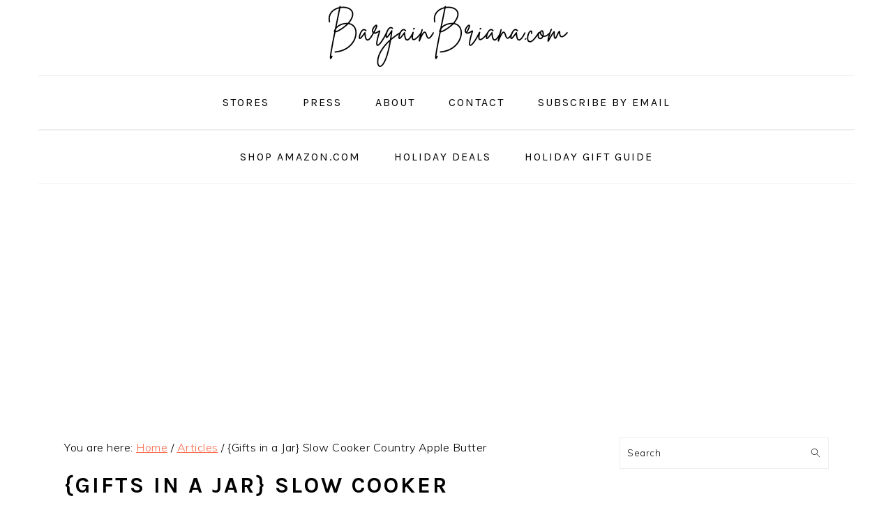

--- FILE ---
content_type: text/html; charset=UTF-8
request_url: https://bargainbriana.com/gifts-in-a-jar-slow-cooker-country-apple-butter/
body_size: 118501
content:
<!DOCTYPE html>
<html lang="en-US" prefix="og: http://ogp.me/ns# fb: http://ogp.me/ns/fb#">
<head >
<meta charset="UTF-8" />
<meta name="viewport" content="width=device-width, initial-scale=1" />
<title>{Gifts in a Jar} Slow Cooker Country Apple Butter - BargainBriana</title>
<meta name='robots' content='max-image-preview:large' />
	<style>img:is([sizes="auto" i], [sizes^="auto," i]) { contain-intrinsic-size: 3000px 1500px }</style>
	
<!-- This site is optimized with the Yoast SEO Premium plugin v5.3.2 - https://yoast.com/wordpress/plugins/seo/ -->
<link rel="canonical" href="https://bargainbriana.com/gifts-in-a-jar-slow-cooker-country-apple-butter/" />
<link rel="publisher" href="https://plus.google.com/u/0/b/101018268121576585410/+BrianaCARTER/"/>
<meta property="og:locale" content="en_US" />
<meta property="og:type" content="article" />
<meta property="og:title" content="{Gifts in a Jar} Slow Cooker Country Apple Butter - BargainBriana" />
<meta property="og:description" content="When apple season is in full swing it’s the perfect time for this autumn treat.  On a fresh slice of bread, or over ice cream- apple butter is delicious, and you can’t beat the way it makes your home smell while it’s cooking down. Homemade is a thoughtful and personal way to give a gift...Read More" />
<meta property="og:url" content="https://bargainbriana.com/gifts-in-a-jar-slow-cooker-country-apple-butter/" />
<meta property="og:site_name" content="BargainBriana" />
<meta property="article:publisher" content="https://www.facebook.com/bargainbriana" />
<meta property="article:author" content="http://bargainbriana.com" />
<meta property="article:tag" content="Gifts in a Jar" />
<meta property="article:tag" content="holiday deals" />
<meta property="article:tag" content="Holiday DIY" />
<meta property="article:tag" content="slow cooker recipes" />
<meta property="article:section" content="Articles" />
<meta property="article:published_time" content="2013-11-03T16:46:47-05:00" />
<meta property="article:modified_time" content="2023-04-03T15:09:55-04:00" />
<meta property="og:updated_time" content="2023-04-03T15:09:55-04:00" />
<meta property="og:image" content="https://bargainbriana.com/wp-content/uploads/Slow-Cooker-Apple-Butter-Mason-Jar-Gift.jpg" />
<meta property="og:image:secure_url" content="https://bargainbriana.com/wp-content/uploads/Slow-Cooker-Apple-Butter-Mason-Jar-Gift.jpg" />
<meta property="og:image" content="https://bargainbriana.com/wp-content/uploads/Slow-Cooker-Apple-Butter-Gift-in-a-Jar-Ingredients.jpg" />
<meta property="og:image:secure_url" content="https://bargainbriana.com/wp-content/uploads/Slow-Cooker-Apple-Butter-Gift-in-a-Jar-Ingredients.jpg" />
<meta property="og:image" content="https://bargainbriana.com/wp-content/uploads/Slow-Cooker-Apple-Butter.jpg" />
<meta property="og:image:secure_url" content="https://bargainbriana.com/wp-content/uploads/Slow-Cooker-Apple-Butter.jpg" />
<meta property="og:image" content="https://bargainbriana.com/wp-content/uploads/Crock-Pot-Apple-Butter.jpg" />
<meta property="og:image:secure_url" content="https://bargainbriana.com/wp-content/uploads/Crock-Pot-Apple-Butter.jpg" />
<meta property="og:image" content="https://bargainbriana.com/wp-content/uploads/Slow-Cooker-Apple-Butter-Cooking-in-Crockpot.jpg" />
<meta property="og:image:secure_url" content="https://bargainbriana.com/wp-content/uploads/Slow-Cooker-Apple-Butter-Cooking-in-Crockpot.jpg" />
<meta property="og:image" content="https://bargainbriana.com/wp-content/uploads/Slow-Cooker-Apple-Butter-Gift-in-a-Jar.jpg" />
<meta property="og:image:secure_url" content="https://bargainbriana.com/wp-content/uploads/Slow-Cooker-Apple-Butter-Gift-in-a-Jar.jpg" />
<meta name="twitter:card" content="summary_large_image" />
<meta name="twitter:description" content="When apple season is in full swing it’s the perfect time for this autumn treat.  On a fresh slice of bread, or over ice cream- apple butter is delicious, and you can’t beat the way it makes your home smell while it’s cooking down. Homemade is a thoughtful and personal way to give a gift...Read More" />
<meta name="twitter:title" content="{Gifts in a Jar} Slow Cooker Country Apple Butter - BargainBriana" />
<meta name="twitter:site" content="@bargainbriana" />
<meta name="twitter:image" content="https://bargainbriana.com/wp-content/uploads/Slow-Cooker-Apple-Butter-Mason-Jar-Gift.jpg" />
<meta name="twitter:creator" content="@bargainbriana" />
<script type='application/ld+json'>{"@context":"http:\/\/schema.org","@type":"WebSite","@id":"#website","url":"https:\/\/bargainbriana.com\/","name":"Bargain Briana","potentialAction":{"@type":"SearchAction","target":"https:\/\/bargainbriana.com\/?s={search_term_string}","query-input":"required name=search_term_string"}}</script>
<script type='application/ld+json'>{"@context":"http:\/\/schema.org","@type":"Person","url":"https:\/\/bargainbriana.com\/gifts-in-a-jar-slow-cooker-country-apple-butter\/","sameAs":["https:\/\/www.facebook.com\/bargainbriana","https:\/\/instagram.com\/bargainbriana\/","https:\/\/plus.google.com\/u\/0\/b\/101018268121576585410\/+BrianaCARTER\/","https:\/\/www.youtube.com\/user\/BargainBriana","https:\/\/www.pinterest.com\/bargainbriana\/","https:\/\/twitter.com\/bargainbriana"],"@id":"#person","name":"Briana Carter"}</script>
<!-- / Yoast SEO Premium plugin. -->

<link rel='dns-prefetch' href='//fonts.googleapis.com' />
<link rel="alternate" type="application/rss+xml" title="BargainBriana &raquo; Feed" href="https://bargainbriana.com/feed/" />
<link rel="alternate" type="application/rss+xml" title="BargainBriana &raquo; Comments Feed" href="https://bargainbriana.com/comments/feed/" />
<link rel="alternate" type="application/rss+xml" title="BargainBriana &raquo; {Gifts in a Jar} Slow Cooker Country Apple Butter Comments Feed" href="https://bargainbriana.com/gifts-in-a-jar-slow-cooker-country-apple-butter/feed/" />
<script>
window._wpemojiSettings = {"baseUrl":"https:\/\/s.w.org\/images\/core\/emoji\/15.0.3\/72x72\/","ext":".png","svgUrl":"https:\/\/s.w.org\/images\/core\/emoji\/15.0.3\/svg\/","svgExt":".svg","source":{"concatemoji":"https:\/\/bargainbriana.com\/wp-includes\/js\/wp-emoji-release.min.js?ver=6.7.4"}};
/*! This file is auto-generated */
!function(i,n){var o,s,e;function c(e){try{var t={supportTests:e,timestamp:(new Date).valueOf()};sessionStorage.setItem(o,JSON.stringify(t))}catch(e){}}function p(e,t,n){e.clearRect(0,0,e.canvas.width,e.canvas.height),e.fillText(t,0,0);var t=new Uint32Array(e.getImageData(0,0,e.canvas.width,e.canvas.height).data),r=(e.clearRect(0,0,e.canvas.width,e.canvas.height),e.fillText(n,0,0),new Uint32Array(e.getImageData(0,0,e.canvas.width,e.canvas.height).data));return t.every(function(e,t){return e===r[t]})}function u(e,t,n){switch(t){case"flag":return n(e,"\ud83c\udff3\ufe0f\u200d\u26a7\ufe0f","\ud83c\udff3\ufe0f\u200b\u26a7\ufe0f")?!1:!n(e,"\ud83c\uddfa\ud83c\uddf3","\ud83c\uddfa\u200b\ud83c\uddf3")&&!n(e,"\ud83c\udff4\udb40\udc67\udb40\udc62\udb40\udc65\udb40\udc6e\udb40\udc67\udb40\udc7f","\ud83c\udff4\u200b\udb40\udc67\u200b\udb40\udc62\u200b\udb40\udc65\u200b\udb40\udc6e\u200b\udb40\udc67\u200b\udb40\udc7f");case"emoji":return!n(e,"\ud83d\udc26\u200d\u2b1b","\ud83d\udc26\u200b\u2b1b")}return!1}function f(e,t,n){var r="undefined"!=typeof WorkerGlobalScope&&self instanceof WorkerGlobalScope?new OffscreenCanvas(300,150):i.createElement("canvas"),a=r.getContext("2d",{willReadFrequently:!0}),o=(a.textBaseline="top",a.font="600 32px Arial",{});return e.forEach(function(e){o[e]=t(a,e,n)}),o}function t(e){var t=i.createElement("script");t.src=e,t.defer=!0,i.head.appendChild(t)}"undefined"!=typeof Promise&&(o="wpEmojiSettingsSupports",s=["flag","emoji"],n.supports={everything:!0,everythingExceptFlag:!0},e=new Promise(function(e){i.addEventListener("DOMContentLoaded",e,{once:!0})}),new Promise(function(t){var n=function(){try{var e=JSON.parse(sessionStorage.getItem(o));if("object"==typeof e&&"number"==typeof e.timestamp&&(new Date).valueOf()<e.timestamp+604800&&"object"==typeof e.supportTests)return e.supportTests}catch(e){}return null}();if(!n){if("undefined"!=typeof Worker&&"undefined"!=typeof OffscreenCanvas&&"undefined"!=typeof URL&&URL.createObjectURL&&"undefined"!=typeof Blob)try{var e="postMessage("+f.toString()+"("+[JSON.stringify(s),u.toString(),p.toString()].join(",")+"));",r=new Blob([e],{type:"text/javascript"}),a=new Worker(URL.createObjectURL(r),{name:"wpTestEmojiSupports"});return void(a.onmessage=function(e){c(n=e.data),a.terminate(),t(n)})}catch(e){}c(n=f(s,u,p))}t(n)}).then(function(e){for(var t in e)n.supports[t]=e[t],n.supports.everything=n.supports.everything&&n.supports[t],"flag"!==t&&(n.supports.everythingExceptFlag=n.supports.everythingExceptFlag&&n.supports[t]);n.supports.everythingExceptFlag=n.supports.everythingExceptFlag&&!n.supports.flag,n.DOMReady=!1,n.readyCallback=function(){n.DOMReady=!0}}).then(function(){return e}).then(function(){var e;n.supports.everything||(n.readyCallback(),(e=n.source||{}).concatemoji?t(e.concatemoji):e.wpemoji&&e.twemoji&&(t(e.twemoji),t(e.wpemoji)))}))}((window,document),window._wpemojiSettings);
</script>
<link rel='stylesheet' id='foodie-pro-theme-css' href='https://bargainbriana.com/wp-content/themes/foodiepro-445/style.css?ver=4.4.5' media='all' />
<style id='foodie-pro-theme-inline-css'>
body, .site-description, .sidebar .featured-content .entry-title{font-family:"Muli","Helvetica Neue",sans-serif;}.genesis-nav-menu{font-family:"Karla","Helvetica Neue",sans-serif;}h1, h2, h3, h4, h5, h6, .site-title, .entry-title, .widgettitle{font-family:"Karla","Helvetica Neue",sans-serif;}.entry-title{font-family:"Karla","Helvetica Neue",sans-serif;}.button, .button-secondary, button, input[type="button"], input[type="reset"], input[type="submit"], a.more-link, .more-from-category a{font-family:"Karla","Helvetica Neue",sans-serif;}
</style>
<style id='wp-emoji-styles-inline-css'>

	img.wp-smiley, img.emoji {
		display: inline !important;
		border: none !important;
		box-shadow: none !important;
		height: 1em !important;
		width: 1em !important;
		margin: 0 0.07em !important;
		vertical-align: -0.1em !important;
		background: none !important;
		padding: 0 !important;
	}
</style>
<link rel='stylesheet' id='wp-block-library-css' href='https://bargainbriana.com/wp-includes/css/dist/block-library/style.min.css?ver=6.7.4' media='all' />
<style id='classic-theme-styles-inline-css'>
/*! This file is auto-generated */
.wp-block-button__link{color:#fff;background-color:#32373c;border-radius:9999px;box-shadow:none;text-decoration:none;padding:calc(.667em + 2px) calc(1.333em + 2px);font-size:1.125em}.wp-block-file__button{background:#32373c;color:#fff;text-decoration:none}
</style>
<style id='global-styles-inline-css'>
:root{--wp--preset--aspect-ratio--square: 1;--wp--preset--aspect-ratio--4-3: 4/3;--wp--preset--aspect-ratio--3-4: 3/4;--wp--preset--aspect-ratio--3-2: 3/2;--wp--preset--aspect-ratio--2-3: 2/3;--wp--preset--aspect-ratio--16-9: 16/9;--wp--preset--aspect-ratio--9-16: 9/16;--wp--preset--color--black: #000000;--wp--preset--color--cyan-bluish-gray: #abb8c3;--wp--preset--color--white: #ffffff;--wp--preset--color--pale-pink: #f78da7;--wp--preset--color--vivid-red: #cf2e2e;--wp--preset--color--luminous-vivid-orange: #ff6900;--wp--preset--color--luminous-vivid-amber: #fcb900;--wp--preset--color--light-green-cyan: #7bdcb5;--wp--preset--color--vivid-green-cyan: #00d084;--wp--preset--color--pale-cyan-blue: #8ed1fc;--wp--preset--color--vivid-cyan-blue: #0693e3;--wp--preset--color--vivid-purple: #9b51e0;--wp--preset--gradient--vivid-cyan-blue-to-vivid-purple: linear-gradient(135deg,rgba(6,147,227,1) 0%,rgb(155,81,224) 100%);--wp--preset--gradient--light-green-cyan-to-vivid-green-cyan: linear-gradient(135deg,rgb(122,220,180) 0%,rgb(0,208,130) 100%);--wp--preset--gradient--luminous-vivid-amber-to-luminous-vivid-orange: linear-gradient(135deg,rgba(252,185,0,1) 0%,rgba(255,105,0,1) 100%);--wp--preset--gradient--luminous-vivid-orange-to-vivid-red: linear-gradient(135deg,rgba(255,105,0,1) 0%,rgb(207,46,46) 100%);--wp--preset--gradient--very-light-gray-to-cyan-bluish-gray: linear-gradient(135deg,rgb(238,238,238) 0%,rgb(169,184,195) 100%);--wp--preset--gradient--cool-to-warm-spectrum: linear-gradient(135deg,rgb(74,234,220) 0%,rgb(151,120,209) 20%,rgb(207,42,186) 40%,rgb(238,44,130) 60%,rgb(251,105,98) 80%,rgb(254,248,76) 100%);--wp--preset--gradient--blush-light-purple: linear-gradient(135deg,rgb(255,206,236) 0%,rgb(152,150,240) 100%);--wp--preset--gradient--blush-bordeaux: linear-gradient(135deg,rgb(254,205,165) 0%,rgb(254,45,45) 50%,rgb(107,0,62) 100%);--wp--preset--gradient--luminous-dusk: linear-gradient(135deg,rgb(255,203,112) 0%,rgb(199,81,192) 50%,rgb(65,88,208) 100%);--wp--preset--gradient--pale-ocean: linear-gradient(135deg,rgb(255,245,203) 0%,rgb(182,227,212) 50%,rgb(51,167,181) 100%);--wp--preset--gradient--electric-grass: linear-gradient(135deg,rgb(202,248,128) 0%,rgb(113,206,126) 100%);--wp--preset--gradient--midnight: linear-gradient(135deg,rgb(2,3,129) 0%,rgb(40,116,252) 100%);--wp--preset--font-size--small: 13px;--wp--preset--font-size--medium: 20px;--wp--preset--font-size--large: 36px;--wp--preset--font-size--x-large: 42px;--wp--preset--spacing--20: 0.44rem;--wp--preset--spacing--30: 0.67rem;--wp--preset--spacing--40: 1rem;--wp--preset--spacing--50: 1.5rem;--wp--preset--spacing--60: 2.25rem;--wp--preset--spacing--70: 3.38rem;--wp--preset--spacing--80: 5.06rem;--wp--preset--shadow--natural: 6px 6px 9px rgba(0, 0, 0, 0.2);--wp--preset--shadow--deep: 12px 12px 50px rgba(0, 0, 0, 0.4);--wp--preset--shadow--sharp: 6px 6px 0px rgba(0, 0, 0, 0.2);--wp--preset--shadow--outlined: 6px 6px 0px -3px rgba(255, 255, 255, 1), 6px 6px rgba(0, 0, 0, 1);--wp--preset--shadow--crisp: 6px 6px 0px rgba(0, 0, 0, 1);}:where(.is-layout-flex){gap: 0.5em;}:where(.is-layout-grid){gap: 0.5em;}body .is-layout-flex{display: flex;}.is-layout-flex{flex-wrap: wrap;align-items: center;}.is-layout-flex > :is(*, div){margin: 0;}body .is-layout-grid{display: grid;}.is-layout-grid > :is(*, div){margin: 0;}:where(.wp-block-columns.is-layout-flex){gap: 2em;}:where(.wp-block-columns.is-layout-grid){gap: 2em;}:where(.wp-block-post-template.is-layout-flex){gap: 1.25em;}:where(.wp-block-post-template.is-layout-grid){gap: 1.25em;}.has-black-color{color: var(--wp--preset--color--black) !important;}.has-cyan-bluish-gray-color{color: var(--wp--preset--color--cyan-bluish-gray) !important;}.has-white-color{color: var(--wp--preset--color--white) !important;}.has-pale-pink-color{color: var(--wp--preset--color--pale-pink) !important;}.has-vivid-red-color{color: var(--wp--preset--color--vivid-red) !important;}.has-luminous-vivid-orange-color{color: var(--wp--preset--color--luminous-vivid-orange) !important;}.has-luminous-vivid-amber-color{color: var(--wp--preset--color--luminous-vivid-amber) !important;}.has-light-green-cyan-color{color: var(--wp--preset--color--light-green-cyan) !important;}.has-vivid-green-cyan-color{color: var(--wp--preset--color--vivid-green-cyan) !important;}.has-pale-cyan-blue-color{color: var(--wp--preset--color--pale-cyan-blue) !important;}.has-vivid-cyan-blue-color{color: var(--wp--preset--color--vivid-cyan-blue) !important;}.has-vivid-purple-color{color: var(--wp--preset--color--vivid-purple) !important;}.has-black-background-color{background-color: var(--wp--preset--color--black) !important;}.has-cyan-bluish-gray-background-color{background-color: var(--wp--preset--color--cyan-bluish-gray) !important;}.has-white-background-color{background-color: var(--wp--preset--color--white) !important;}.has-pale-pink-background-color{background-color: var(--wp--preset--color--pale-pink) !important;}.has-vivid-red-background-color{background-color: var(--wp--preset--color--vivid-red) !important;}.has-luminous-vivid-orange-background-color{background-color: var(--wp--preset--color--luminous-vivid-orange) !important;}.has-luminous-vivid-amber-background-color{background-color: var(--wp--preset--color--luminous-vivid-amber) !important;}.has-light-green-cyan-background-color{background-color: var(--wp--preset--color--light-green-cyan) !important;}.has-vivid-green-cyan-background-color{background-color: var(--wp--preset--color--vivid-green-cyan) !important;}.has-pale-cyan-blue-background-color{background-color: var(--wp--preset--color--pale-cyan-blue) !important;}.has-vivid-cyan-blue-background-color{background-color: var(--wp--preset--color--vivid-cyan-blue) !important;}.has-vivid-purple-background-color{background-color: var(--wp--preset--color--vivid-purple) !important;}.has-black-border-color{border-color: var(--wp--preset--color--black) !important;}.has-cyan-bluish-gray-border-color{border-color: var(--wp--preset--color--cyan-bluish-gray) !important;}.has-white-border-color{border-color: var(--wp--preset--color--white) !important;}.has-pale-pink-border-color{border-color: var(--wp--preset--color--pale-pink) !important;}.has-vivid-red-border-color{border-color: var(--wp--preset--color--vivid-red) !important;}.has-luminous-vivid-orange-border-color{border-color: var(--wp--preset--color--luminous-vivid-orange) !important;}.has-luminous-vivid-amber-border-color{border-color: var(--wp--preset--color--luminous-vivid-amber) !important;}.has-light-green-cyan-border-color{border-color: var(--wp--preset--color--light-green-cyan) !important;}.has-vivid-green-cyan-border-color{border-color: var(--wp--preset--color--vivid-green-cyan) !important;}.has-pale-cyan-blue-border-color{border-color: var(--wp--preset--color--pale-cyan-blue) !important;}.has-vivid-cyan-blue-border-color{border-color: var(--wp--preset--color--vivid-cyan-blue) !important;}.has-vivid-purple-border-color{border-color: var(--wp--preset--color--vivid-purple) !important;}.has-vivid-cyan-blue-to-vivid-purple-gradient-background{background: var(--wp--preset--gradient--vivid-cyan-blue-to-vivid-purple) !important;}.has-light-green-cyan-to-vivid-green-cyan-gradient-background{background: var(--wp--preset--gradient--light-green-cyan-to-vivid-green-cyan) !important;}.has-luminous-vivid-amber-to-luminous-vivid-orange-gradient-background{background: var(--wp--preset--gradient--luminous-vivid-amber-to-luminous-vivid-orange) !important;}.has-luminous-vivid-orange-to-vivid-red-gradient-background{background: var(--wp--preset--gradient--luminous-vivid-orange-to-vivid-red) !important;}.has-very-light-gray-to-cyan-bluish-gray-gradient-background{background: var(--wp--preset--gradient--very-light-gray-to-cyan-bluish-gray) !important;}.has-cool-to-warm-spectrum-gradient-background{background: var(--wp--preset--gradient--cool-to-warm-spectrum) !important;}.has-blush-light-purple-gradient-background{background: var(--wp--preset--gradient--blush-light-purple) !important;}.has-blush-bordeaux-gradient-background{background: var(--wp--preset--gradient--blush-bordeaux) !important;}.has-luminous-dusk-gradient-background{background: var(--wp--preset--gradient--luminous-dusk) !important;}.has-pale-ocean-gradient-background{background: var(--wp--preset--gradient--pale-ocean) !important;}.has-electric-grass-gradient-background{background: var(--wp--preset--gradient--electric-grass) !important;}.has-midnight-gradient-background{background: var(--wp--preset--gradient--midnight) !important;}.has-small-font-size{font-size: var(--wp--preset--font-size--small) !important;}.has-medium-font-size{font-size: var(--wp--preset--font-size--medium) !important;}.has-large-font-size{font-size: var(--wp--preset--font-size--large) !important;}.has-x-large-font-size{font-size: var(--wp--preset--font-size--x-large) !important;}
:where(.wp-block-post-template.is-layout-flex){gap: 1.25em;}:where(.wp-block-post-template.is-layout-grid){gap: 1.25em;}
:where(.wp-block-columns.is-layout-flex){gap: 2em;}:where(.wp-block-columns.is-layout-grid){gap: 2em;}
:root :where(.wp-block-pullquote){font-size: 1.5em;line-height: 1.6;}
</style>
<link rel='stylesheet' id='easyazon-addition-popovers-css' href='https://bargainbriana.com/wp-content/plugins/easyazon/addition/components/popovers/resources/popovers.css?ver=5.1.1' media='all' />
<link rel='stylesheet' id='google-fonts-css' href='//fonts.googleapis.com/css?family=Muli%3Aregular%2Citalic%2C300%2C300italic%7CKarla%3Aregular%2Citalic%2C700%2C700italic%26subset%3Dlatin%2C&#038;ver=4.4.5' media='all' />
<link rel='stylesheet' id='tasty-recipes-main-css' href='https://bargainbriana.com/wp-content/plugins/tasty-recipes/assets/dist/recipe.css?ver=3.14.3' media='all' />
<style id='tasty-recipes-main-inline-css'>
body{--tr-star-color:#F2B955}/* Fresh recipe card styles. */ .tasty-recipes{margin-bottom:4em;max-width:700px;background-color:#f9f9f9}.tasty-recipes.tasty-recipes-has-plug{margin-bottom:1em}.tasty-recipes-plug{margin-bottom:4em}.tasty-recipes-print-button{display:none}.tasty-recipes-image-shim{height:69.5px;clear:both}.tasty-recipes-entry-header{padding-top:2em;padding-left:2em;padding-right:2em}.tasty-recipes-entry-header.tasty-recipes-has-image{padding-top:0px}.tasty-recipes-entry-header .tasty-recipes-image{float:none;margin-bottom:1em}@media only screen and (min-width:730px){.tasty-recipes-entry-header .tasty-recipes-image{float:left;margin-right:16px}}.tasty-recipes-entry-header .tasty-recipes-image img{float:none;height:150px;width:150px;object-fit:cover}.tasty-recipes-entry-header .tasty-recipes-header-content{min-height:215px}.tasty-recipes-entry-header h2{margin-bottom:0;margin-top:0;padding-top:0;padding-bottom:0;clear:none}.tasty-recipes-entry-header hr{border:1px solid #eee;background-color:#eee;margin-bottom:0;margin-top:1em;margin-right:-2em;margin-left:-2em}.tasty-recipes-entry-header .tasty-recipes-rating-outer{width:100%}.tasty-recipes-entry-header .tasty-recipes-rating-outer a{text-decoration:none;border:none;display:inherit;box-shadow:none}.tasty-recipes-entry-header .tasty-recipes-rating-outer a:hover{text-decoration:none}.tasty-recipes,.tasty-recipes-ratings{--tr-star-size:18px!important;--tr-star-margin:4px!important}.tasty-recipes-entry-header .tasty-recipes-rating-stars span:first-child{margin-left:0}.tasty-recipes-rating{color:#aaa;color:var(--tr-star-color,#aaaaaa)}.tasty-recipes-entry-header .tasty-recipes-rating-label{color:#B7BBC6;font-size:.6875em;margin-top:0;position:absolute;display:block}.tasty-recipes-entry-header .tasty-recipes-rating-stars .post-ratings{font-size:10px}.tasty-recipes-entry-header .tasty-recipes-rating-stars .post-ratings .tasty-recipes-cf-ratings-label{margin-top:0;line-height:1}.tasty-recipes-entry-header .tasty-recipes-details{margin-top:1.5em;color:#606060}.tasty-recipes-entry-header .tasty-recipes-details ul{list-style-type:none;margin:0;padding-left:0}.tasty-recipes-entry-header .tasty-recipes-details ul li{display:inline-block;margin-left:0;padding-left:0;margin-right:.5em;margin-bottom:0;font-size:1em;line-height:1.8em}.tasty-recipes-entry-header .tasty-recipes-details .detail-icon{height:1em;margin-top:.4em}.tasty-recipes-entry-header .tasty-recipes-details ul li{font-size:1em}.tasty-recipes-entry-header .tasty-recipes-details .tasty-recipes-label{margin-right:.125em}.tasty-recipes-entry-header .tasty-recipes-details .detail-icon{vertical-align:top;margin-right:.2em}@media only screen and (min-width:730px){.tasty-recipes-entry-header .tasty-recipes-details{padding-left:166px}}.tasty-recipes-entry-content{padding-top:0.1em;color:#606060;clear:both}.tasty-recipes-entry-header .tasty-recipes-buttons{margin-top:1.25em;margin-bottom:1.25em;width:100%}.tasty-recipes-entry-header .tasty-recipes-buttons:after{content:" ";display:block;clear:both}.tasty-recipes-entry-header .tasty-recipes-button-wrap{box-sizing:border-box}.tasty-recipes-quick-links a.button,.tasty-recipes-entry-header .tasty-recipes-buttons a{text-transform:uppercase;text-align:center;display:block;background-color:#f9f9f9;background-color:var(--tr-button-color,#f9f9f9);font-size:1em;line-height:1.375em;font-weight:bold;padding-top:7px;padding-bottom:7px;margin-top:0;border:1px solid #aaa;border-color:var(--tr-button-color,#aaaaaa);border-radius:0;text-decoration:none;color:#aaa;color:var(--tr-button-text-color,#aaaaaa)}.tasty-recipes-quick-links a.button,.tasty-recipes-quick-links a.button:hover{display:inline-block}.tasty-recipes-quick-links a.button:hover,.tasty-recipes-entry-header .tasty-recipes-buttons .button:hover{background-color:var(--tr-button-text-color,#aaaaaa);border-color:var(--tr-button-text-color,#aaaaaa);color:var(--tr-button-color,#fff);opacity:1}.tasty-recipes-entry-content a img{box-shadow:none;-webkit-box-shadow:none}.tasty-recipes-entry-header .tasty-recipes-buttons a:hover{background-color:#979599;background-color:var(--tr-button-text-color,#979599);text-decoration:none}.tasty-recipes-entry-header .tasty-recipes-buttons img{vertical-align:top}.tasty-recipes-entry-header .tasty-recipes-buttons .svg-print,.tasty-recipes-entry-header .tasty-recipes-buttons .svg-pinterest,.tasty-recipes-entry-header .tasty-recipes-buttons .svg-heart-regular,.tasty-recipes-entry-header .tasty-recipes-buttons .svg-heart-solid{height:1.25em;margin-right:.375em;margin-bottom:0;background:none;display:inline-block;box-shadow:none;vertical-align:middle}@media only screen and (max-width:730px){.tasty-recipes-entry-header .tasty-recipes-button-wrap{width:100%}.tasty-recipes-entry-header .tasty-recipes-button-wrap:nth-child(2){padding-top:1em}}@media only screen and (min-width:450px){.tasty-recipes-entry-header .tasty-recipes-buttons{width:100%;float:none}.tasty-recipes-entry-header .tasty-recipes-button-wrap:first-child{width:50%;padding-right:5px;float:left}.tasty-recipes-entry-header .tasty-recipes-button-wrap:nth-child(2){width:50%;padding-left:5px;float:right;padding-top:0}}@media only screen and (min-width:730px){.tasty-recipes-entry-header .tasty-recipes-buttons{padding-left:166px;box-sizing:border-box}.tasty-recipes-header-content{position:relative}.tasty-recipes-header-content .tasty-recipes-rating-outer{position:absolute;top:155px;width:150px;text-align:center}.tasty-recipes-header-content .tasty-recipes-rating-label{position:static}}.tasty-recipes-entry-content h3{color:initial}.tasty-recipes-entry-content h4{font-size:1em;padding-top:0;margin-bottom:1.5em;margin-top:1.5em}.tasty-recipes-entry-content hr{background-color:#eee;border:1px solid #eee;margin-top:1em;margin-bottom:1em}.tasty-recipes-entry-content .tasty-recipes-description,.tasty-recipes-entry-content .tasty-recipes-ingredients,.tasty-recipes-entry-content .tasty-recipes-instructions,.tasty-recipes-entry-content .tasty-recipes-keywords{padding-left:2em;padding-right:2em}.tasty-recipes-entry-content .tasty-recipes-description p{margin-bottom:1em}.tasty-recipes-entry-content .tasty-recipes-ingredients ul,.tasty-recipes-entry-content .tasty-recipes-instructions ul{list-style-type:none;margin-left:0;margin-bottom:1.5em;padding:0}.tasty-recipes-entry-content .tasty-recipes-ingredients ul li,.tasty-recipes-entry-content .tasty-recipes-instructions ul li{margin-bottom:.625em;list-style-type:none;position:relative;margin-left:1.5em;line-height:1.46}.tasty-recipes-entry-content .tasty-recipes-ingredients ul li:before,.tasty-recipes-entry-content .tasty-recipes-instructions ul li:before{background-color:#aaa;-webkit-border-radius:50%;-moz-border-radius:50%;border-radius:50%;height:.5em;width:.5em;display:block;content:" ";left:-1.25em;top:.375em;position:absolute}.tasty-recipes-entry-content .tasty-recipes-ingredients ol,.tasty-recipes-entry-content .tasty-recipes-instructions ol{counter-reset:li;margin-left:0;padding:0}.tasty-recipes-entry-content .tasty-recipes-ingredients ol>li,.tasty-recipes-entry-content .tasty-recipes-instructions ol>li{list-style-type:none;position:relative;margin-bottom:1em;margin-left:1.5em;line-height:1.46}.tasty-recipes-entry-content .tasty-recipes-ingredients ol>li:before,.tasty-recipes-entry-content .tasty-recipes-instructions ol>li:before{content:counter(li);counter-increment:li;position:absolute;background-color:#aaa;-webkit-border-radius:50%;-moz-border-radius:50%;border-radius:50%;height:1.45em;width:1.45em;color:#FFF;left:-1.25em;transform:translateX(-50%);line-height:1.5em;font-size:.6875em;text-align:center;top:.1875em}.tasty-recipes-entry-content .tasty-recipes-ingredients li li,.tasty-recipes-entry-content .tasty-recipes-instructions li li{margin-top:0.625em}.tasty-recipes-entry-content .tasty-recipes-ingredients li ul,.tasty-recipes-entry-content .tasty-recipes-ingredients li ol,.tasty-recipes-entry-content .tasty-recipes-instructions li ul,.tasty-recipes-entry-content .tasty-recipes-instructions li ol{margin-bottom:0}@media only screen and (max-width:520px){.tasty-recipes-entry-content .tasty-recipes-ingredients ol,.tasty-recipes-entry-content .tasty-recipes-instructions ol{margin-left:0}}.tasty-recipes-entry-content .tasty-recipes-equipment{padding-left:2em;padding-right:2em}.tasty-recipes-entry-content .tasty-recipe-video-embed~.tasty-recipes-equipment{padding-top:1em}.tasty-recipes-entry-content .tasty-recipes-notes,.tasty-recipes-entry-content .tasty-recipes-nutrition{padding-bottom:1.25em;padding-left:2em;padding-right:2em}.tasty-recipes-entry-content .tasty-recipes-notes ol{counter-reset:li;margin-left:0;padding:0;margin-bottom:0}.tasty-recipes-entry-content .tasty-recipes-notes ul{margin-left:0;padding:0;margin-bottom:0}.tasty-recipes-entry-content .tasty-recipes-notes p,.tasty-recipes-entry-content .tasty-recipes-notes ul li,.tasty-recipes-entry-content .tasty-recipes-notes ol li{padding-left:1.5em;padding-top:1.25em;padding-bottom:1.25em;position:relative;margin-bottom:0;margin-left:0;list-style-type:none}.tasty-recipes-entry-content .tasty-recipes-notes p:before,.tasty-recipes-entry-content .tasty-recipes-notes ul li:before{content:"i";display:block;background-color:#aaa;-webkit-border-radius:50%;-moz-border-radius:50%;border-radius:50%;height:1.3em;width:1.3em;font-size:.75em;line-height:1.3em;text-align:center;color:#FFF;position:absolute;left:0;top:2.1em}.tasty-recipes-entry-content .tasty-recipes-notes ol>li:before{content:counter(li);counter-increment:li;position:absolute;background-color:#aaa;-webkit-border-radius:50%;-moz-border-radius:50%;border-radius:50%;height:1.45em;width:1.45em;color:#FFF;left:2em;transform:translateX(-50%);line-height:1.5em;font-size:.6875em;text-align:center;top:2.3em}.tasty-recipes-entry-content .tasty-recipes-notes p:last-child{margin-bottom:0}.tasty-recipes-entry-content .tasty-recipes-keywords{margin-top:1em;margin-bottom:1em;color:#aaa}.tasty-recipes-entry-content .tasty-recipes-keywords p{margin-bottom:0;font-size:0.7em}.tasty-recipes-nutrifox{text-align:center;margin:0}.tasty-recipes-nutrifox iframe{width:100%;display:block;margin:0}.tasty-recipes-entry-content .tasty-recipes-nutrition ul li{list-style-type:none;margin-left:0}.tasty-recipes-entry-footer{background-color:#fff}.tasty-recipes-entry-footer:after{content:" ";display:block;clear:both}.clearfix:after{clear:both;content:" ";display:table}/* Print view styles */ .tasty-recipes-print-view{font-size:11px;line-height:1.5em}.tasty-recipes-print{padding:0}.tasty-recipes-print-view .tasty-recipes,.tasty-recipes-print-view .tasty-recipes-entry-content{background:#fff}.tasty-recipes-print-view .tasty-recipes{margin-top:1em}.tasty-recipes-print .tasty-recipes-entry-header{background-color:inherit;color:inherit;padding-bottom:0}.tasty-recipes-print .tasty-recipes-entry-header .tasty-recipes-image{transform:none;float:left;margin-right:16px}.tasty-recipes-print-view .tasty-recipes-entry-header .tasty-recipes-header-content{min-height:20px}.tasty-recipes-print.tasty-recipes-has-image .tasty-recipes-entry-header h2{margin-top:0}.tasty-recipes-print .tasty-recipes-entry-header h2{color:inherit;margin-bottom:.5em}.tasty-recipes-print .tasty-recipes-entry-header hr{display:none}.tasty-recipes-print .tasty-recipes-header-content .tasty-recipes-rating-outer{position:initial;text-align:left;width:unset;top:unset}.tasty-recipes-print .tasty-recipes-entry-header .tasty-recipes-rating-stars span{color:#000}.tasty-recipes-print .tasty-recipes-entry-header .tasty-recipes-details{padding:0}.tasty-recipes-print .tasty-recipes-entry-header .tasty-recipes-details ul{padding:0;clear:none}.tasty-recipes-print .tasty-recipes-entry-header .tasty-recipes-details ul li{line-height:1.8em;margin-bottom:0}.tasty-recipes-print .tasty-recipes-entry-header .tasty-recipes-details .detail-icon{display:none}.tasty-recipes-print-view .tasty-recipes-source-link{text-align:center}.tasty-recipes-print-view .tasty-recipes-entry-content .tasty-recipes-ingredients ul li,.tasty-recipes-print-view .tasty-recipes-entry-content .tasty-recipes-instructions ul li,.tasty-recipes-print-view .tasty-recipes-entry-content .tasty-recipes-ingredients ol li,.tasty-recipes-print-view .tasty-recipes-entry-content .tasty-recipes-instructions ol li{margin-bottom:0}.tasty-recipes-print-view .tasty-recipes-entry-content .tasty-recipes-notes p,.tasty-recipes-print-view .tasty-recipes-entry-content .tasty-recipes-notes ul li,.tasty-recipes-print-view .tasty-recipes-entry-content .tasty-recipes-notes ol li{margin-top:1rem;padding-top:0;padding-bottom:0}.tasty-recipes-print-view .tasty-recipes-entry-content .tasty-recipes-notes p:before,.tasty-recipes-print-view .tasty-recipes-entry-content .tasty-recipes-notes ul li:before{top:0.1em}.tasty-recipes-entry-content .tasty-recipes-ingredients ul li[data-tr-ingredient-checkbox]:before{display:none}.tasty-recipes-cook-mode__label,.tasty-recipes-cook-mode__helper{font-size:1em}
.tasty-recipes-rating-outline,.tasty-recipes-rating-solid{display:inline-block;line-height:1}.tasty-recipes-rating-outline svg,.tasty-recipes-rating-solid svg{fill:currentColor;height:var(--tr-star-size,18px);width:var(--tr-star-size,18px)}.tasty-recipes-rating-outline[data-tr-clip="10"] svg,.tasty-recipes-rating-solid[data-tr-clip="10"] svg{fill:url(#tasty-recipes-clip-10)}.tasty-recipes-rating-outline[data-tr-clip="20"] svg,.tasty-recipes-rating-solid[data-tr-clip="20"] svg{fill:url(#tasty-recipes-clip-20)}.tasty-recipes-rating-outline[data-tr-clip="30"] svg,.tasty-recipes-rating-solid[data-tr-clip="30"] svg{fill:url(#tasty-recipes-clip-30)}.tasty-recipes-rating-outline[data-tr-clip="40"] svg,.tasty-recipes-rating-solid[data-tr-clip="40"] svg{fill:url(#tasty-recipes-clip-40)}.tasty-recipes-rating-outline[data-tr-clip="50"] svg,.tasty-recipes-rating-solid[data-tr-clip="50"] svg{fill:url(#tasty-recipes-clip-50)}.tasty-recipes-rating-outline[data-tr-clip="60"] svg,.tasty-recipes-rating-solid[data-tr-clip="60"] svg{fill:url(#tasty-recipes-clip-60)}.tasty-recipes-rating-outline[data-tr-clip="70"] svg,.tasty-recipes-rating-solid[data-tr-clip="70"] svg{fill:url(#tasty-recipes-clip-70)}.tasty-recipes-rating-outline[data-tr-clip="80"] svg,.tasty-recipes-rating-solid[data-tr-clip="80"] svg{fill:url(#tasty-recipes-clip-80)}.tasty-recipes-rating-outline[data-tr-clip="90"] svg,.tasty-recipes-rating-solid[data-tr-clip="90"] svg{fill:url(#tasty-recipes-clip-90)}.tasty-recipes-rating-outline[data-tr-clip="0"] svg{fill:url(#tasty-recipes-clip-0)}.tasty-recipes-rating-solid{--tr-star-opacity:.4}.tasty-recipes-rating-solid[data-tr-clip="0"] svg{opacity:var(--tr-star-opacity)}[data-tr-default-rating]>span:not([data-tr-checked]) .tasty-recipes-rating-solid svg{--tr-star-opacity:.4;opacity:var(--tr-star-opacity)}[data-tr-default-rating]>span:not([data-tr-checked]) .tasty-recipes-rating-outline svg{fill:url(#tasty-recipes-clip-0)}[data-tr-default-rating] span[data-tr-checked]~span .tasty-recipes-rating-solid svg{fill:currentColor;--tr-star-opacity:1}[data-tr-default-rating] span[data-tr-checked]~span .tasty-recipes-rating-outline svg{fill:currentColor}input.tasty-recipes-rating:checked~span .tasty-recipes-rating-solid svg{fill:currentColor;--tr-star-opacity:1}input.tasty-recipes-rating:checked~span .tasty-recipes-rating-outline svg{fill:currentColor}@media only screen and (min-width:1024px){.tasty-recipes-ratings-buttons:hover span .tasty-recipes-rating-solid svg{--tr-star-opacity:.4!important;opacity:var(--tr-star-opacity)}.tasty-recipes-ratings-buttons:hover span .tasty-recipes-rating-outline svg{fill:url(#tasty-recipes-clip-0)!important}.tasty-recipes-ratings-buttons:hover>:hover .tasty-recipes-rating-solid svg,.tasty-recipes-ratings-buttons:not(:hover)>input:checked~span .tasty-recipes-rating-solid svg,.tasty-recipes-ratings-buttons>:hover .tasty-recipes-rating-solid svg,.tasty-recipes-ratings-buttons>:hover~span .tasty-recipes-rating-solid svg{fill:currentColor!important;--tr-star-opacity:1!important}.tasty-recipes-ratings-buttons:hover>:hover .tasty-recipes-rating-outline svg,.tasty-recipes-ratings-buttons:not(:hover)>input:checked~span .tasty-recipes-rating-outline svg,.tasty-recipes-ratings-buttons>:hover .tasty-recipes-rating-outline svg,.tasty-recipes-ratings-buttons>:hover~span .tasty-recipes-rating-outline svg{fill:currentColor!important}}.tasty-recipes-static-tooltip{background-color:#000;border-radius:4px;color:#fff;font-size:.9rem;opacity:0;padding:5px 10px;position:absolute;text-align:center;transition:opacity .5s ease-in-out,visibility .5s ease-in-out,transform .5s cubic-bezier(.71,1.7,.77,1.24);vertical-align:middle;visibility:hidden;width:230px;z-index:9}.tasty-recipes-static-tooltip.opened{opacity:1;transform:translateY(-4px);visibility:visible}.tasty-recipes-static-tooltip a{color:#f7d578;display:block}.tasty-recipes-static-tooltip:after{border-left:6px solid transparent;border-right:6px solid transparent;border-top:6px solid #000;bottom:-6px;content:"";font-size:0;left:calc(50% - 4px);line-height:0;pointer-events:none;position:absolute;transform:translateZ(0);transition:opacity .2s ease-in-out,visibility .2s ease-in-out,transform .2s cubic-bezier(.71,1.7,.77,1.24);width:0;z-index:99}.tasty-recipes-static-tooltip.tr-hide-tail:after{display:none}.tasty-recipes,.tasty-recipes-quick-links,.tasty-recipes-ratings,.wp-admin .tasty-recipes-comment-form{--tr-star-size:18px;--tr-star-margin:3px}.tasty-recipes-rating,.tasty-recipes-ratings-buttons{color:#f2b955;color:var(--tr-star-color,#f2b955)}.tasty-recipes-comment-form{border:none;margin:0;padding:0}.tasty-recipes-comment-form.tasty-recipes-ratings{display:block}.tasty-recipes-entry-header div.tasty-recipes-rating p,.tasty-recipes-rating-stars,.tasty-recipes-ratings,.tasty-recipes-ratings-buttons{display:inline-flex}.tasty-recipes-entry-header div.tasty-recipes-rating p span.tasty-recipes-rating,.tasty-recipes-rating-stars span.tasty-recipes-rating,.tasty-recipes-ratings span.tasty-recipes-rating,.tasty-recipes-ratings-buttons span.tasty-recipes-rating{cursor:pointer;display:inline-block;font-size:var(--tr-star-size,1.1em);margin:0;padding-right:var(--tr-star-margin,.3em)}.tasty-recipes-entry-header div.tasty-recipes-rating p span.tasty-recipes-rating:first-child[data-rating="5"],.tasty-recipes-rating-stars span.tasty-recipes-rating:first-child[data-rating="5"],.tasty-recipes-ratings span.tasty-recipes-rating:first-child[data-rating="5"],.tasty-recipes-ratings-buttons span.tasty-recipes-rating:first-child[data-rating="5"]{padding-right:0}.tasty-recipes-entry-header div.tasty-recipes-rating p{display:flex;justify-content:center}.tasty-recipes-ratings-buttons{flex-direction:row-reverse}.tasty-recipes-ratings-buttons input[type=radio]{clip:auto;cursor:pointer;display:inline-block!important;height:auto;margin:0;margin-left:calc((var(--tr-star-size,1.1em)+var(--tr-star-margin))*-1);opacity:0;position:relative;width:1.1em!important;width:calc(var(--tr-star-size,1.1em)+var(--tr-star-margin))!important;z-index:2}.tasty-recipes-ratings-buttons>span{position:relative}.tasty-recipes-ratings-buttons>span i{font-style:normal}.tasty-recipes-ratings-buttons>span:first-child{padding-right:0!important}.tasty-recipes-rating a,.tasty-recipes-rating a:link{background:none;outline:none;text-decoration:none}.tasty-recipes-screen-reader{clip:rect(1px,1px,1px,1px);word-wrap:normal!important;border:0;clip-path:inset(50%);height:1px;margin:-1px;overflow:hidden;padding:0;position:absolute;width:1px}.tasty-recipes-rating-link{align-items:center;display:inline-flex}.tasty-recipes-rating-link .rating-label{font-size:80%;padding-left:.4em}.tasty-recipes-selected-minimum-rating .comment-form-comment label .required{display:none}.tasty-recipes-has-ratings{text-decoration:none!important}
</style>
<script src="https://bargainbriana.com/wp-includes/js/jquery/jquery.min.js?ver=3.7.1" id="jquery-core-js"></script>
<script src="https://bargainbriana.com/wp-includes/js/jquery/jquery-migrate.min.js?ver=3.4.1" id="jquery-migrate-js"></script>
<link rel="https://api.w.org/" href="https://bargainbriana.com/wp-json/" /><link rel="alternate" title="JSON" type="application/json" href="https://bargainbriana.com/wp-json/wp/v2/posts/130554" /><link rel="EditURI" type="application/rsd+xml" title="RSD" href="https://bargainbriana.com/xmlrpc.php?rsd" />
<meta name="generator" content="WordPress 6.7.4" />
<link rel='shortlink' href='https://bargainbriana.com/?p=130554' />
<link rel="alternate" title="oEmbed (JSON)" type="application/json+oembed" href="https://bargainbriana.com/wp-json/oembed/1.0/embed?url=https%3A%2F%2Fbargainbriana.com%2Fgifts-in-a-jar-slow-cooker-country-apple-butter%2F" />
<link rel="alternate" title="oEmbed (XML)" type="text/xml+oembed" href="https://bargainbriana.com/wp-json/oembed/1.0/embed?url=https%3A%2F%2Fbargainbriana.com%2Fgifts-in-a-jar-slow-cooker-country-apple-butter%2F&#038;format=xml" />
<style type="text/css">.aawp .aawp-tb__row--highlight{background-color:#256aaf;}.aawp .aawp-tb__row--highlight{color:#fff;}.aawp .aawp-tb__row--highlight a{color:#fff;}</style><!-- Google tag (gtag.js) -->
<script async src="https://www.googletagmanager.com/gtag/js?id=G-LXZWC5W1PM"></script>
<script>
  window.dataLayer = window.dataLayer || [];
  function gtag(){dataLayer.push(arguments);}
  gtag('js', new Date());

  gtag('config', 'G-LXZWC5W1PM');
</script>

<script async src="https://pagead2.googlesyndication.com/pagead/js/adsbygoogle.js?client=ca-pub-8920018275792991"
     crossorigin="anonymous"></script><script type='text/javascript'>
(function(a,h,a_,l,o,g,y){ /* 46961f0 at 2013-09-28 19:31:45 +0000 */
window[a_]={c:o,b:g,u:l};var s=a.createElement(h);s.src=l,e=a.getElementsByTagName(h)[0];e.parentNode.insertBefore(s,e);
})(document,'script','_ahalogy','//w.ahalogy.com/',{client:"04358647382-bargainbriana"});
</script>

<!-- Google Tag Manager for Collective Bias -->
<script type='text/javascript'>
dataLayerCBias = [{
	'trackingID':'UA-54752129-34',
	'javaScriptVersion':'analytics.js',
	'homePageURL':'http://bargainbriana.com'
}];
</script>
<noscript><iframe src='//www.googletagmanager.com/ns.html?id=GTM-PBN79J' height='0' width='0' style='display:none;visibility:hidden'></iframe></noscript>
<script type='text/javascript'>/*<![CDATA[*/(function(w,d,s,l,i){w[l]=w[l]||[];
w[l].push({'gtm.start':new Date().getTime(),event:'gtm.js'});
var f=d.getElementsByTagName(s)[0],j=d.createElement(s),dl=l!='dataLayer'?'&l='+l:'';
j.async=true;j.src='//www.googletagmanager.com/gtm.'+'js?id='+i+dl;
f.parentNode.insertBefore(j,f);})(window,document,'script','dataLayerCBias','GTM-PBN79J');
/*]]>*/</script>
<!-- End Google Tag Manager -->
<script type="application/ld+json">
			{
    "@context": "https:\/\/schema.org\/",
    "@type": "Recipe",
    "name": "{Gifts in a Jar} Slow Cooker Country Apple Butter",
    "description": "",
    "image": [
        "https:\/\/bargainbriana.com\/wp-content\/uploads\/Slow-Cooker-Apple-Butter-Mason-Jar-Gift.jpg"
    ],
    "url": "https:\/\/bargainbriana.com\/gifts-in-a-jar-slow-cooker-country-apple-butter\/",
    "recipeIngredient": [
        "6 pounds apples",
        "1 \u00bd cups packed brown sugar",
        "1 Tbsp. cinnamon",
        "\u00bc tsp. ground cloves",
        "`1 Tbsp. vanilla extract",
        "2 Tbsp. lemon juice"
    ],
    "recipeInstructions": [
        {
            "@type": "HowToStep",
            "text": "Spray crockpot with nonstick cooking spray",
            "url": "https:\/\/bargainbriana.com\/gifts-in-a-jar-slow-cooker-country-apple-butter\/#instruction-step-1"
        },
        {
            "@type": "HowToStep",
            "text": "Peel, core, and slice all your apples.",
            "url": "https:\/\/bargainbriana.com\/gifts-in-a-jar-slow-cooker-country-apple-butter\/#instruction-step-2"
        },
        {
            "@type": "HowToStep",
            "text": "Place apples in crockpot.",
            "url": "https:\/\/bargainbriana.com\/gifts-in-a-jar-slow-cooker-country-apple-butter\/#instruction-step-3"
        },
        {
            "@type": "HowToStep",
            "text": "Pour brown sugar, cinnamon, and cloves over the top of apples, cover.",
            "url": "https:\/\/bargainbriana.com\/gifts-in-a-jar-slow-cooker-country-apple-butter\/#instruction-step-4"
        },
        {
            "@type": "HowToStep",
            "text": "Cook on low for 10 hours, stirring occasionally until apple mixture is thick and a beautiful dark brown color. ( I like to put mine in before I go to bed at night and cook while we sleep).",
            "url": "https:\/\/bargainbriana.com\/gifts-in-a-jar-slow-cooker-country-apple-butter\/#instruction-step-5"
        },
        {
            "@type": "HowToStep",
            "text": "Remove cover, give it another stir, add vanilla and cook uncovered for 2 more hours on low.",
            "url": "https:\/\/bargainbriana.com\/gifts-in-a-jar-slow-cooker-country-apple-butter\/#instruction-step-6"
        },
        {
            "@type": "HowToStep",
            "text": "If you have an immersion blender, use that right in the crockpot to smooth out the remaining lumps.  Alternatively, pour mixture into blender (vent the lid and do small batches at a time to avoid a blender explosion) until apple butter is smooth.",
            "url": "https:\/\/bargainbriana.com\/gifts-in-a-jar-slow-cooker-country-apple-butter\/#instruction-step-7"
        },
        {
            "@type": "HowToStep",
            "text": "Recipe makes 3 pint jars.",
            "url": "https:\/\/bargainbriana.com\/gifts-in-a-jar-slow-cooker-country-apple-butter\/#instruction-step-8"
        }
    ],
    "author": {
        "@type": "Person",
        "name": "Briana Carter"
    },
    "datePublished": "2013-11-03"
}
</script>
			</head>
<body class="post-template-default single single-post postid-130554 single-format-standard aawp-custom custom-header header-image header-full-width content-sidebar genesis-breadcrumbs-visible genesis-footer-widgets-hidden theme-brighthappy foodie-pro" itemscope itemtype="https://schema.org/WebPage"><div class="site-container"><ul class="genesis-skip-link"><li><a href="#genesis-nav-primary" class="screen-reader-shortcut"> Skip to primary navigation</a></li><li><a href="#genesis-content" class="screen-reader-shortcut"> Skip to main content</a></li><li><a href="#genesis-sidebar-primary" class="screen-reader-shortcut"> Skip to primary sidebar</a></li></ul><header class="site-header" itemscope itemtype="https://schema.org/WPHeader"><div class="wrap"><div class="title-area"><div class="site-title" itemprop="headline"><a href="https://bargainbriana.com/" title="BargainBriana" ><img src="https://bargainbriana.com/wp-content/uploads/BargainBriana.com_.png" title="BargainBriana" alt="BargainBriana"  data-pin-nopin="true" /></a></div></div></div></header><nav class="nav-primary" aria-label="Main" itemscope itemtype="https://schema.org/SiteNavigationElement" id="genesis-nav-primary"><div class="wrap"><ul id="menu-header-menu" class="menu genesis-nav-menu menu-primary"><li id="menu-item-179889" class="menu-item menu-item-type-custom menu-item-object-custom menu-item-179889"><a href="https://bargainbriana.com/stores/" itemprop="url"><span itemprop="name">Stores</span></a></li>
<li id="menu-item-46550" class="menu-item menu-item-type-post_type menu-item-object-page menu-item-46550"><a href="https://bargainbriana.com/about/press/" itemprop="url"><span itemprop="name">press</span></a></li>
<li id="menu-item-46548" class="menu-item menu-item-type-post_type menu-item-object-page menu-item-46548"><a href="https://bargainbriana.com/about/" itemprop="url"><span itemprop="name">about</span></a></li>
<li id="menu-item-46549" class="menu-item menu-item-type-post_type menu-item-object-page menu-item-home menu-item-46549"><a href="https://bargainbriana.com/about/contact-me/" itemprop="url"><span itemprop="name">contact</span></a></li>
<li id="menu-item-46551" class="menu-item menu-item-type-post_type menu-item-object-page menu-item-46551"><a href="https://bargainbriana.com/about/subscribe-by-email/" itemprop="url"><span itemprop="name">subscribe by email</span></a></li>
</ul></div></nav><nav class="nav-secondary" aria-label="Secondary" itemscope itemtype="https://schema.org/SiteNavigationElement"><div class="wrap"><ul id="menu-footer-menu-resources" class="menu genesis-nav-menu menu-secondary"><li id="menu-item-175339" class="menu-item menu-item-type-custom menu-item-object-custom menu-item-175339"><a href="http://www.amazon.com:80/?_encoding=UTF8&#038;camp=1789&#038;creative=390957&#038;linkCode=ur2&#038;tag=barbri-20&#038;linkId=SFEHQMY2IGWMA5IZ" itemprop="url"><span itemprop="name">Shop Amazon.com</span></a></li>
<li id="menu-item-87345" class="menu-item menu-item-type-custom menu-item-object-custom menu-item-87345"><a href="https://bargainbriana.com/hot-holiday-deals/" itemprop="url"><span itemprop="name">Holiday Deals</span></a></li>
<li id="menu-item-85935" class="menu-item menu-item-type-custom menu-item-object-custom menu-item-85935"><a href="https://bargainbriana.com/holiday-gift-guide-2015/" itemprop="url"><span itemprop="name">Holiday Gift Guide</span></a></li>
</ul></div></nav><div class="site-inner"><!--MONUMETRIC [ATF|Pos 1] D:728x90 T:728x90 M:320x50 START-->

<div id="mmt-a0ca9963-8622-43e0-97eb-dba55d5698d0"></div><script type="text/javascript" data-cfasync="false">$MMT = window.$MMT || {}; $MMT.cmd = $MMT.cmd || [];$MMT.cmd.push(function(){ $MMT.display.slots.push(["a0ca9963-8622-43e0-97eb-dba55d5698d0"]); })</script>
<br/>
<!--MONUMETRIC [ATF|Pos 1] D:728x90 T:728x90 M:320x50  ENDS--><div class="content-sidebar-wrap"><main class="content" id="genesis-content"><div class="breadcrumb" itemscope itemtype="https://schema.org/BreadcrumbList">You are here: <span class="breadcrumb-link-wrap" itemprop="itemListElement" itemscope itemtype="https://schema.org/ListItem"><a class="breadcrumb-link" href="https://bargainbriana.com/" itemprop="item"><span class="breadcrumb-link-text-wrap" itemprop="name">Home</span></a><meta itemprop="position" content="1"></span> <span aria-label="breadcrumb separator">/</span> <span class="breadcrumb-link-wrap" itemprop="itemListElement" itemscope itemtype="https://schema.org/ListItem"><a class="breadcrumb-link" href="https://bargainbriana.com/category/articles/" itemprop="item"><span class="breadcrumb-link-text-wrap" itemprop="name">Articles</span></a><meta itemprop="position" content="2"></span> <span aria-label="breadcrumb separator">/</span> {Gifts in a Jar} Slow Cooker Country Apple Butter</div><article class="post-130554 post type-post status-publish format-standard category-articles tag-gifts-in-a-jar tag-holiday-deals tag-holiday-diy tag-slow-cooker-recipes entry" aria-label="{Gifts in a Jar} Slow Cooker Country Apple Butter" itemscope itemtype="https://schema.org/CreativeWork"><header class="entry-header"><h1 class="entry-title" itemprop="headline">{Gifts in a Jar} Slow Cooker Country Apple Butter</h1>
<p class="entry-meta"><time class="entry-time" itemprop="datePublished" datetime="2013-11-03T16:46:47-05:00">November 3, 2013</time> by <span class="entry-author" itemprop="author" itemscope itemtype="https://schema.org/Person"><a href="https://bargainbriana.com/author/admin/" class="entry-author-link" rel="author" itemprop="url"><span class="entry-author-name" itemprop="name">Briana Carter</span></a></span>  </p></header><div class="entry-content" itemprop="text"><div class="tasty-recipes-quick-links">
<a class="tasty-recipes-jump-link tasty-recipes-scrollto" href="#tasty-recipes-226737-jump-target">Jump to Recipe</a><span>&middot;</span><a class="tasty-recipes-print-link" href="https://bargainbriana.com/gifts-in-a-jar-slow-cooker-country-apple-butter/print/226737/">Print Recipe</a>
</div>

<p style="text-align: left;" align="center"><a href="https://bargainbriana.com/wp-content/uploads/Slow-Cooker-Apple-Butter-Mason-Jar-Gift.jpg"><img loading="lazy" decoding="async" class="aligncenter size-full wp-image-130555" alt="Slow Cooker Apple Butter Mason Jar Gift" src="https://bargainbriana.com/wp-content/uploads/Slow-Cooker-Apple-Butter-Mason-Jar-Gift.jpg" width="320" height="450" /></a></p>
<p style="text-align: left;" align="center">When apple season is in full swing it’s the perfect time for this autumn treat.  On a fresh slice of bread, or over ice cream- apple butter is delicious, and you can’t beat the way it makes your home smell while it’s cooking down. Homemade is a thoughtful and personal way to give a gift to friends or family.  This recipe is thick, spicy, and full of amazing apple flavor. Surprise your dinner hostess, child’s teacher,   boss, or a neighbor with a jar of apple butter, and a loaf of fresh bread from the bakery and watch the smile’s break out on their faces.</p>
<p style="text-align: left;" align="center"><a href="https://bargainbriana.com/wp-content/uploads/Slow-Cooker-Apple-Butter-Gift-in-a-Jar-Ingredients.jpg"><img loading="lazy" decoding="async" class="aligncenter size-full wp-image-130556" alt="Slow Cooker Apple Butter Gift in a Jar Ingredients" src="https://bargainbriana.com/wp-content/uploads/Slow-Cooker-Apple-Butter-Gift-in-a-Jar-Ingredients.jpg" width="450" height="322" /></a></p>
<p style="text-align: left;" align="center"><strong>Ingredients:</strong></p>
<ul>
<li>6 pounds apples</li>
<li>1 ½ cups packed brown sugar</li>
<li> 1 tablespoon cinnamon</li>
<li>¼ teaspoon ground cloves</li>
<li>1 tablespoon vanilla extract</li>
<li>2 tablespoon lemon juice</li>
</ul>
<p style="text-align: left;" align="center"><strong>Directions:</strong></p>
<p style="text-align: left;" align="center">Spray crockpot with nonstick cooking spray</p>
<p style="text-align: left;" align="center">Peel, core, and slice all your apples. (I love this <a href="http://www.amazon.com/dp/B001DLTD1C?tag=barbri-20" target="_blank" rel="nofollow noopener" class="external">peeler/corer combo</a>.)</p>
<p style="text-align: left;" align="center"><a href="https://bargainbriana.com/wp-content/uploads/Slow-Cooker-Apple-Butter-in-BLender.jpg"> </a><a href="https://bargainbriana.com/wp-content/uploads/Slow-Cooker-Apple-Butter.jpg"><img loading="lazy" decoding="async" class="aligncenter size-full wp-image-130558" alt="Slow Cooker Apple Butter" src="https://bargainbriana.com/wp-content/uploads/Slow-Cooker-Apple-Butter.jpg" width="450" height="301" /></a></p>
<p style="text-align: left;" align="center">Place apples in <a href="http://www.amazon.com/s/?_encoding=UTF8&amp;camp=1789&amp;creative=390957&amp;linkCode=ur2&amp;pageMinusResults=1&amp;suo=1383514796395&amp;tag=barbri-20&amp;url=search-alias%3Daps#/ref=nb_sb_noss_1?url=search-alias%3Daps&amp;field-keywords=slow%20cooker&amp;sprefix=slow+co%2Caps&amp;rh=i%3Aaps%2Ck%3Aslow%20cooker&amp;sepatfbtf=true&amp;tc=1383514797707" target="_blank" rel="nofollow noopener" class="external">slow cooker</a>.</p>
<p style="text-align: left;" align="center">Pour brown sugar, cinnamon, lemons, and cloves over the top of apples, cover.</p>
<p style="text-align: left;" align="center"><a href="https://bargainbriana.com/wp-content/uploads/Crock-Pot-Apple-Butter.jpg"><img loading="lazy" decoding="async" class="aligncenter size-full wp-image-130559" alt="Crock Pot Apple Butter" src="https://bargainbriana.com/wp-content/uploads/Crock-Pot-Apple-Butter.jpg" width="450" height="301" /></a></p>
<p style="text-align: left;" align="center">Cook on low for 10 hours, stirring occasionally until apple mixture is thick and a beautiful dark brown color. ( I like to put mine in before I go to bed at night and cook while we sleep).</p>
<p style="text-align: left;" align="center">Remove cover, give it another stir, add vanilla and cook uncovered for 2 more hours on low.</p>
<p style="text-align: left;" align="center"><a href="https://bargainbriana.com/wp-content/uploads/Slow-Cooker-Apple-Butter-Cooking-in-Crockpot.jpg"><img loading="lazy" decoding="async" class="aligncenter size-full wp-image-130560" alt="Slow Cooker Apple Butter Cooking in Crockpot" src="https://bargainbriana.com/wp-content/uploads/Slow-Cooker-Apple-Butter-Cooking-in-Crockpot.jpg" width="450" height="301" /></a></p>
<p style="text-align: left;" align="center">If you have an <a href="http://www.amazon.com/dp/B00ARQVM5O?tag=barbri-20" target="_blank" rel="nofollow noopener" class="external">immersion blender</a>, use that right in the slow cooker to smooth out the remaining lumps.  Alternatively, pour mixture into blender (vent the lid and do small batches at a time to avoid a blender explosion) until apple butter is smooth.</p>
<p style="text-align: left;" align="center">Recipe makes 3 pint jars. (<a href="http://www.amazon.com/dp/B00B80TJX0?tag=barbri-20" target="_blank" rel="nofollow noopener" class="external">Shop for Mason Jars here</a>.)</p>
<p style="text-align: left;" align="center">Prepared as is you will need to keep it refrigerated. If you wish to keep shelf stable you will need to process your jars.  I prefer to use the <a href="http://search.yahoo.com/search?p=pick+your+own+water+bath+canning&amp;ei=UTF-8&amp;fr=chr-hp-psg&amp;type=CPNTDF" target="_blank" rel="nofollow noopener" class="external">hot water bath method here</a>.</p>
<p style="text-align: left;" align="center">Use this label: <a href="https://bargainbriana.com/wp-content/uploads/Country-Apple-Butter-Label.docx">Country Apple Butter Label</a></p>
<p style="text-align: left;" align="center"><a href="https://bargainbriana.com/wp-content/uploads/Slow-Cooker-Apple-Butter-Gift-in-a-Jar.jpg"><img loading="lazy" decoding="async" class="aligncenter size-full wp-image-130561" alt="Slow Cooker Apple Butter Gift in a Jar" src="https://bargainbriana.com/wp-content/uploads/Slow-Cooker-Apple-Butter-Gift-in-a-Jar.jpg" width="450" height="322" /></a></p>
<p>Find more <a href="https://bargainbriana.com/tag/gifts-in-a-jar" target="_blank" rel="noopener">holiday gifts in a jar ideas</a>!</p>
<svg aria-hidden="true" style="position: absolute;width: 0;height: 0;overflow: hidden" xmlns="http://www.w3.org/2000/svg">
<defs>
<symbol viewbox="9 9 46 42" id="wpt-star-full">
	<path d="m46.3 52-14.4-9.5-14.4 9.4L22 35.3 8.7 24.5l17.1-.9 6.2-16 6 16 17.2 1-13.4 10.7z" />
</symbol>
</defs>
</svg>
<a class="button tasty-recipes-print-button tasty-recipes-no-print tasty-recipes-print-above-card" href="https://bargainbriana.com/gifts-in-a-jar-slow-cooker-country-apple-butter/print/226737/">Print</a><span class="tasty-recipes-jump-target" id="tasty-recipes-226737-jump-target" style="display:block;padding-top:2px;margin-top:-2px;"></span><div id="tasty-recipes-226737" data-tr-id="226737" class="tasty-recipes tasty-recipes-226737 tasty-recipes-display tasty-recipes-has-image tasty-recipes-has-plug" data-tasty-recipes-customization="primary-color.background-color">

<svg xmlns="http://www.w3.org/2000/svg" style="display: none;"><defs><symbol id="tasty-recipes-icon-clock" width="24" height="24" viewBox="0 0 24 24"><title>clock</title> <desc>clock icon</desc><path d="M22 5.72l-4.6-3.86-1.29 1.53 4.6 3.86L22 5.72zM7.88 3.39L6.6 1.86 2 5.71l1.29 1.53 4.59-3.85zM12.5 8H11v6l4.75 2.85.75-1.23-4-2.37V8zM12 4c-4.97 0-9 4.03-9 9s4.02 9 9 9c4.97 0 9-4.03 9-9s-4.03-9-9-9zm0 16c-3.87 0-7-3.13-7-7s3.13-7 7-7 7 3.13 7 7-3.13 7-7 7z" fill="currentColor" /></symbol><symbol id="tasty-recipes-icon-cutlery" width="24" height="24" viewBox="0 0 24 24"><title>cutlery</title> <desc>cutlery icon</desc><path d="M11 9H9V2H7v7H5V2H3v7c0 2.12 1.66 3.84 3.75 3.97V22h2.5v-9.03C11.34 12.84 13 11.12 13 9V2h-2v7zm5-3v8h2.5v8H21V2c-2.76 0-5 2.24-5 4z" fill="currentColor" /></symbol><symbol id="tasty-recipes-icon-flag" width="24" height="24" viewBox="0 0 24 24"><title>flag</title> <desc>flag icon</desc><path d="M14.4 6L14 4H5v17h2v-7h5.6l.4 2h7V6z" fill="currentColor"/></symbol><symbol id="tasty-recipes-icon-folder" width="24" height="24" viewBox="0 0 24 24"><title>folder</title> <desc>folder icon</desc><path d="M10 4H4c-1.1 0-1.99.9-1.99 2L2 18c0 1.1.9 2 2 2h16c1.1 0 2-.9 2-2V8c0-1.1-.9-2-2-2h-8l-2-2z" fill="currentColor" /></symbol><symbol id="tasty-recipes-icon-instagram" viewBox="0 0 448 512"><title>instagram</title> <desc>instagram icon</desc><path fill="currentColor" d="M224.1 141c-63.6 0-114.9 51.3-114.9 114.9s51.3 114.9 114.9 114.9S339 319.5 339 255.9 287.7 141 224.1 141zm0 189.6c-41.1 0-74.7-33.5-74.7-74.7s33.5-74.7 74.7-74.7 74.7 33.5 74.7 74.7-33.6 74.7-74.7 74.7zm146.4-194.3c0 14.9-12 26.8-26.8 26.8-14.9 0-26.8-12-26.8-26.8s12-26.8 26.8-26.8 26.8 12 26.8 26.8zm76.1 27.2c-1.7-35.9-9.9-67.7-36.2-93.9-26.2-26.2-58-34.4-93.9-36.2-37-2.1-147.9-2.1-184.9 0-35.8 1.7-67.6 9.9-93.9 36.1s-34.4 58-36.2 93.9c-2.1 37-2.1 147.9 0 184.9 1.7 35.9 9.9 67.7 36.2 93.9s58 34.4 93.9 36.2c37 2.1 147.9 2.1 184.9 0 35.9-1.7 67.7-9.9 93.9-36.2 26.2-26.2 34.4-58 36.2-93.9 2.1-37 2.1-147.8 0-184.8zM398.8 388c-7.8 19.6-22.9 34.7-42.6 42.6-29.5 11.7-99.5 9-132.1 9s-102.7 2.6-132.1-9c-19.6-7.8-34.7-22.9-42.6-42.6-11.7-29.5-9-99.5-9-132.1s-2.6-102.7 9-132.1c7.8-19.6 22.9-34.7 42.6-42.6 29.5-11.7 99.5-9 132.1-9s102.7-2.6 132.1 9c19.6 7.8 34.7 22.9 42.6 42.6 11.7 29.5 9 99.5 9 132.1s2.7 102.7-9 132.1z"></path></symbol><symbol id="tasty-recipes-icon-pinterest" viewBox="0 0 496 512"><title>pinterest</title> <desc>pinterest icon</desc><path fill="currentColor" d="M496 256c0 137-111 248-248 248-25.6 0-50.2-3.9-73.4-11.1 10.1-16.5 25.2-43.5 30.8-65 3-11.6 15.4-59 15.4-59 8.1 15.4 31.7 28.5 56.8 28.5 74.8 0 128.7-68.8 128.7-154.3 0-81.9-66.9-143.2-152.9-143.2-107 0-163.9 71.8-163.9 150.1 0 36.4 19.4 81.7 50.3 96.1 4.7 2.2 7.2 1.2 8.3-3.3.8-3.4 5-20.3 6.9-28.1.6-2.5.3-4.7-1.7-7.1-10.1-12.5-18.3-35.3-18.3-56.6 0-54.7 41.4-107.6 112-107.6 60.9 0 103.6 41.5 103.6 100.9 0 67.1-33.9 113.6-78 113.6-24.3 0-42.6-20.1-36.7-44.8 7-29.5 20.5-61.3 20.5-82.6 0-19-10.2-34.9-31.4-34.9-24.9 0-44.9 25.7-44.9 60.2 0 22 7.4 36.8 7.4 36.8s-24.5 103.8-29 123.2c-5 21.4-3 51.6-.9 71.2C65.4 450.9 0 361.1 0 256 0 119 111 8 248 8s248 111 248 248z"></path></symbol><symbol id="tasty-recipes-icon-facebook" viewBox="0 0 448 512"><title>facebook</title> <desc>facebook icon</desc><path fill="currentColor" d="M400 32H48A48 48 0 0 0 0 80v352a48 48 0 0 0 48 48h137.25V327.69h-63V256h63v-54.64c0-62.15 37-96.48 93.67-96.48 27.14 0 55.52 4.84 55.52 4.84v61h-31.27c-30.81 0-40.42 19.12-40.42 38.73V256h68.78l-11 71.69h-57.78V480H400a48 48 0 0 0 48-48V80a48 48 0 0 0-48-48z" /></symbol><symbol id="tasty-recipes-icon-print" width="24" height="24" viewBox="0 0 24 24"><title>print</title> <desc>print icon</desc><path d="M19 8H5c-1.66 0-3 1.34-3 3v6h4v4h12v-4h4v-6c0-1.66-1.34-3-3-3zm-3 11H8v-5h8v5zm3-7c-.55 0-1-.45-1-1s.45-1 1-1 1 .45 1 1-.45 1-1 1zm-1-9H6v4h12V3z" fill="currentColor" /></symbol><symbol id="tasty-recipes-icon-squares" width="24" height="24" viewBox="0 0 24 24"><title>squares</title> <desc>squares icon</desc><path d="M22 9V7h-2V5c0-1.1-.9-2-2-2H4c-1.1 0-2 .9-2 2v14c0 1.1.9 2 2 2h14c1.1 0 2-.9 2-2v-2h2v-2h-2v-2h2v-2h-2V9h2zm-4 10H4V5h14v14zM6 13h5v4H6zm6-6h4v3h-4zM6 7h5v5H6zm6 4h4v6h-4z" fill="currentColor" /></symbol><symbol id="tasty-recipes-icon-heart-regular" viewBox="0 0 512 512"><title>heart</title> <desc>heart icon</desc><path fill="currentColor" d="M458.4 64.3C400.6 15.7 311.3 23 256 79.3 200.7 23 111.4 15.6 53.6 64.3-21.6 127.6-10.6 230.8 43 285.5l175.4 178.7c10 10.2 23.4 15.9 37.6 15.9 14.3 0 27.6-5.6 37.6-15.8L469 285.6c53.5-54.7 64.7-157.9-10.6-221.3zm-23.6 187.5L259.4 430.5c-2.4 2.4-4.4 2.4-6.8 0L77.2 251.8c-36.5-37.2-43.9-107.6 7.3-150.7 38.9-32.7 98.9-27.8 136.5 10.5l35 35.7 35-35.7c37.8-38.5 97.8-43.2 136.5-10.6 51.1 43.1 43.5 113.9 7.3 150.8z"></path></symbol><symbol id="tasty-recipes-icon-heart-solid" viewBox="0 0 512 512"><title>heart solid</title> <desc>heart solid icon</desc><path fill="currentColor" d="M462.3 62.6C407.5 15.9 326 24.3 275.7 76.2L256 96.5l-19.7-20.3C186.1 24.3 104.5 15.9 49.7 62.6c-62.8 53.6-66.1 149.8-9.9 207.9l193.5 199.8c12.5 12.9 32.8 12.9 45.3 0l193.5-199.8c56.3-58.1 53-154.3-9.8-207.9z"></path></symbol></defs></svg>
<header class="tasty-recipes-entry-header">
			<div class="tasty-recipes-image">
			<img loading="lazy" decoding="async" width="107" height="150" src="https://bargainbriana.com/wp-content/uploads/Slow-Cooker-Apple-Butter-Mason-Jar-Gift.jpg" class="attachment-thumbnail size-thumbnail" alt="" data-pin-nopin="true" />		</div>
		<div class="tasty-recipes-header-content clearfix">
		<h2 class="tasty-recipes-title" data-tasty-recipes-customization="h2-color.color h2-transform.text-transform">{Gifts in a Jar} Slow Cooker Country Apple Butter</h2>
					<div class="tasty-recipes-rating">
				<div class="tasty-recipes-rating-outer">
					<div class="tasty-recipes-rating-inner">
																			<span class="tasty-recipes-rating-label"><span data-tasty-recipes-customization="detail-label-color.color" class="rating-label"></span></span>
											</div>
				</div>
			</div>
				
				<div class="tasty-recipes-buttons">
						<div class="tasty-recipes-button-wrap">
				
<a class="button tasty-recipes-print-button tasty-recipes-no-print" href="https://bargainbriana.com/gifts-in-a-jar-slow-cooker-country-apple-butter/print/226737/" target="_blank" data-tasty-recipes-customization="">
			<svg viewBox="0 0 24 24" class="svg-print" aria-hidden="true"><use xlink:href="#tasty-recipes-icon-print"></use></svg>
		Print Recipe</a>
			</div>
									<div class="tasty-recipes-button-wrap">
				
<a class="share-pin button external" data-pin-custom="true" data-href="https://www.pinterest.com/pin/create/bookmarklet/?url=https%3A%2F%2Fbargainbriana.com%2Fgifts-in-a-jar-slow-cooker-country-apple-butter%2F" href="https://www.pinterest.com/pin/create/bookmarklet/?url=https%3A%2F%2Fbargainbriana.com%2Fgifts-in-a-jar-slow-cooker-country-apple-butter%2F" data-tasty-recipes-customization="" rel="nofollow">
			<svg viewBox="0 0 24 24" class="svg-print" aria-hidden="true"><use xlink:href="#tasty-recipes-icon-pinterest"></use></svg>
		Pin Recipe</a>
<script>
	const share_pin_buttons = document.getElementsByClassName( 'share-pin button' );
	if ( share_pin_buttons ) {
		for ( let share_key = 0; share_key < share_pin_buttons.length; share_key++ ) {
			share_pin_buttons[share_key].addEventListener( 'click', (e) => {
				e.stopPropagation();
				window.open(e.target.dataset.href,'targetWindow','toolbar=no,location=no,status=no,menubar=no,scrollbars=yes,resizable=yes,width=500,height=500');
				return false;
			} );
		}
	}
</script>
			</div>
					</div>
	</div>

	
</header>

<div class="tasty-recipes-entry-content">
	<hr data-tasty-recipes-customization="secondary-color.border-color secondary-color.background-color">

	
	
			<div class="tasty-recipes-ingredients">
			<div class="tasty-recipes-ingredients-header">
				<div class="tasty-recipes-ingredients-clipboard-container">
					<h3 data-tasty-recipes-customization="h3-color.color h3-transform.text-transform">Ingredients</h3>
									</div>
				<div class="tasty-recipes-units-scale-container">
																<span class="tasty-recipes-scale-container">
							<span class="tasty-recipes-scale-label">Scale</span>
							<button class="tasty-recipes-scale-button tasty-recipes-scale-button-active" data-amount="1" type="button">1x</button><button class="tasty-recipes-scale-button" data-amount="2" type="button">2x</button><button class="tasty-recipes-scale-button" data-amount="3" type="button">3x</button>						</span>
									</div>
			</div>
			<div class="tasty-recipes-ingredients-body" data-tasty-recipes-customization="body-color.color">
				<ul>
<li><span data-amount="6">6</span> pounds apples</li>
<li><span data-amount="1.5" data-unit="cup">1 ½ cups</span> packed brown sugar</li>
<li><span data-amount="1" data-unit="tbsp">1 Tbsp</span>. cinnamon</li>
<li><span data-amount="0.25" data-unit="tsp">¼ tsp</span>. ground cloves</li>
<li>`1 Tbsp. vanilla extract</li>
<li><span data-amount="2" data-unit="tbsp">2 Tbsp</span>. lemon juice</li>
</ul>
<!--INSIDE_INGREDIENTS-->			</div>
			<div class="tasty-recipes-cook-mode">
	<div class="tasty-recipes-cook-mode__container">
		<label class="tasty-recipes-cook-mode__switch">
			<input type="checkbox" id="tasty_recipes_696ad3af919d0_cookmode">
			<span class="tasty-recipes-cook-mode__switch-slider tasty-recipes-cook-mode__switch-round"
				data-tasty-recipes-customization="button-color.background button-text-color.color"></span>
		</label>
		<label for="tasty_recipes_696ad3af919d0_cookmode">
			<span class="tasty-recipes-cook-mode__label">Cook Mode</span>
			<span class="tasty-recipes-cook-mode__helper">
				Prevent your screen from going dark			</span>
		</label>
	</div>
</div>
		</div>
	
			<hr data-tasty-recipes-customization="secondary-color.border-color secondary-color.background-color">
	
			<div class="tasty-recipes-instructions">
			<div class="tasty-recipes-instructions-header">
				<h3 data-tasty-recipes-customization="h3-color.color h3-transform.text-transform">Instructions</h3>
							</div>
			<div class="tasty-recipes-instructions-body" data-tasty-recipes-customization="body-color.color">
				<ol>
<li id="instruction-step-1">Spray crockpot with nonstick cooking spray</li>
<li id="instruction-step-2">Peel, core, and slice all your apples.</li>
<li id="instruction-step-3">Place apples in crockpot.</li>
<li id="instruction-step-4">Pour brown sugar, cinnamon, and cloves over the top of apples, cover.</li>
<li id="instruction-step-5">Cook on low for 10 hours, stirring occasionally until apple mixture is thick and a beautiful dark brown color. ( I like to put mine in before I go to bed at night and cook while we sleep).</li>
<li id="instruction-step-6">Remove cover, give it another stir, add vanilla and cook uncovered for 2 more hours on low.</li>
<li id="instruction-step-7">If you have an immersion blender, use that right in the crockpot to smooth out the remaining lumps.  Alternatively, pour mixture into blender (vent the lid and do small batches at a time to avoid a blender explosion) until apple butter is smooth.</li>
<li id="instruction-step-8">Recipe makes 3 pint jars.</li>
</ol>
			</div>
		</div>
	
	
			<hr data-tasty-recipes-customization="secondary-color.border-color secondary-color.background-color">
	
	
	
	
	
	
	
	
	<footer class="tasty-recipes-entry-footer">
		<div class="tasty-recipes-footer-content">
												<svg viewBox="0 0 24 24" class="svg-instagram" aria-hidden="true" data-tasty-recipes-customization="footer-icon-color.color"><use xlink:href="#tasty-recipes-icon-instagram"></use></svg>
										<div class="tasty-recipes-footer-copy">
				<h3 data-tasty-recipes-customization="footer-heading-color.color h3-transform.text-transform footer-heading.innerText">Did you make this recipe?</h3>
				<div data-tasty-recipes-customization="footer-description-color.color footer-description.innerHTML"><p>Tag <a href="https://www.instagram.com/bargainbriana" target="_blank" rel="noreferrer noopener nofollow" class="external">@bargainbriana</a> on Instagram</p></div>
			</div>
		</div>
	</footer>
</div>


<script>
window.trCommon={"minRating":6,"ajaxurl":"https:\/\/bargainbriana.com\/wp-admin\/admin-ajax.php","ratingNonce":"","postId":130554};
window.TastyRecipes = window.TastyRecipes || {};

window.TastyRecipes.smoothScroll = {
init() {
document.addEventListener( 'click', ( e ) => {
let anchor = e.target;
if ( anchor.tagName !== 'A' ) {
anchor = anchor.closest( 'a.tasty-recipes-scrollto' );
}

if ( ! anchor || ! anchor.classList.contains( 'tasty-recipes-scrollto' ) ) {
return;
}

const elementHref = anchor.getAttribute( 'href' );
if ( ! elementHref ) {
return;
}

e.preventDefault();
this.goToSelector( elementHref );
});
},
goToSelector( selector ) {
const element = document.querySelector( selector );
if ( ! element ) {
return;
}
element.scrollIntoView( { behavior: 'smooth' } );
}
};

document.addEventListener(
'DOMContentLoaded',
() => window.TastyRecipes.smoothScroll.init()
);

(function(){


var bothEquals = function( d1, d2, D ) {
var ret = 0;
if (d1<=D) {
ret++;
}
if (d2<=D) {
ret++;
}
return ret === 2;
};

var frac =function frac(x,D,mixed){var n1=Math.floor(x),d1=1;var n2=n1+1,d2=1;if(x!==n1){while(bothEquals(d1,d2,D)){var m=(n1+n2)/(d1+d2);if(x===m){if(d1+d2<=D){d1+=d2;n1+=n2;d2=D+1}else if(d1>d2){d2=D+1;}else {d1=D+1;}break}else if(x<m){n2=n1+n2;d2=d1+d2}else{n1=n1+n2;d1=d1+d2}}}if(d1>D){d1=d2;n1=n2}if(!mixed){return[0,n1,d1];}var q=Math.floor(n1/d1);return[q,n1-q*d1,d1]};frac.cont=function cont(x,D,mixed){var sgn=x<0?-1:1;var B=x*sgn;var P_2=0,P_1=1,P=0;var Q_2=1,Q_1=0,Q=0;var A=Math.floor(B);while(Q_1<D){A=Math.floor(B);P=A*P_1+P_2;Q=A*Q_1+Q_2;if(B-A<5e-8){break;}B=1/(B-A);P_2=P_1;P_1=P;Q_2=Q_1;Q_1=Q}if(Q>D){if(Q_1>D){Q=Q_2;P=P_2}else{Q=Q_1;P=P_1}}if(!mixed){return[0,sgn*P,Q];}var q=Math.floor(sgn*P/Q);return[q,sgn*P-q*Q,Q]};


window.tastyRecipesVulgarFractions = JSON.parse(decodeURIComponent("%7B%22%C2%BC%22%3A%221%2F4%22%2C%22%C2%BD%22%3A%221%2F2%22%2C%22%C2%BE%22%3A%223%2F4%22%2C%22%E2%85%93%22%3A%221%2F3%22%2C%22%E2%85%94%22%3A%222%2F3%22%2C%22%E2%85%95%22%3A%221%2F5%22%2C%22%E2%85%96%22%3A%222%2F5%22%2C%22%E2%85%97%22%3A%223%2F5%22%2C%22%E2%85%98%22%3A%224%2F5%22%2C%22%E2%85%99%22%3A%221%2F6%22%2C%22%E2%85%9A%22%3A%225%2F6%22%2C%22%E2%85%9B%22%3A%221%2F8%22%2C%22%E2%85%9C%22%3A%223%2F8%22%2C%22%E2%85%9D%22%3A%225%2F8%22%2C%22%E2%85%9E%22%3A%227%2F8%22%7D"));

window.tastyRecipesFormatAmount = function(amount, el) {
if ( parseFloat( amount ) === parseInt( amount ) ) {
return amount;
}
var roundType = 'frac';
if (typeof el.dataset.amountShouldRound !== 'undefined') {
if ('false' !== el.dataset.amountShouldRound) {
if ( 'number' === el.dataset.amountShouldRound ) {
roundType = 'number';
} else if ('frac' === el.dataset.amountShouldRound) {
roundType = 'frac';
} else if ('vulgar' === el.dataset.amountShouldRound) {
roundType = 'vulgar';
} else {
roundType = 'integer';
}
}
}
if ('number' === roundType) {
amount = Number.parseFloat(amount).toPrecision(2);
} else if ('integer' === roundType) {
amount = Math.round(amount);
} else if ('frac' === roundType || 'vulgar' === roundType) {
var denom = 8;
if (typeof el.dataset.unit !== 'undefined') {
var unit = el.dataset.unit;
if (['cups','cup','c'].includes(unit)) {
denom = 4;
if (0.125 === amount) {
denom = 8;
}
if ("0.1667" === Number.parseFloat( amount ).toPrecision(4)) {
denom = 6;
}
}
if (['tablespoons','tablespoon','tbsp'].includes(unit)) {
denom = 2;
}
if (['teaspoons','teaspoon','tsp'].includes(unit)) {
denom = 8;
}
}
var amountArray = frac.cont( amount, denom, true );
var newAmount = '';
if ( amountArray[1] !== 0 ) {
newAmount = amountArray[1] + '/' + amountArray[2];
if ('vulgar' === roundType) {
Object.keys(window.tastyRecipesVulgarFractions).forEach(function(vulgar) {
if (newAmount === window.tastyRecipesVulgarFractions[vulgar]) {
newAmount = vulgar;
}
});
}
}
if ( newAmount ) {
newAmount = ' ' + newAmount;
}
if ( amountArray[0] ) {
newAmount = amountArray[0] + newAmount;
}
amount = newAmount;
}
return amount;
};


window.tastyRecipesUpdatePrintLink = () => {

const printButton = document.querySelector( '.tasty-recipes-print-button' );


if ( ! printButton ) {
return;
}

const printURL = new URL( printButton.href );
const searchParams = new URLSearchParams( printURL.search );

const unitButton = document.querySelector( '.tasty-recipes-convert-button-active' );
const scaleButton = document.querySelector( '.tasty-recipes-scale-button-active' );

let unit = '';
let scale = '';

if ( unitButton ) {
unit = unitButton.dataset.unitType;
searchParams.delete('unit');
searchParams.set( 'unit', unit );
}

if ( scaleButton ) {
scale = scaleButton.dataset.amount;
searchParams.set( 'scale', scale );
}

const paramString = searchParams.toString();
const newURL = '' === paramString ? printURL.href : printURL.origin + printURL.pathname + '?' + paramString;
const printLinks = document.querySelectorAll( '.tasty-recipes-print-link' );

printLinks.forEach( ( el ) => {
el.href = newURL;
});

const printButtons = document.querySelectorAll( '.tasty-recipes-print-button' );
printButtons.forEach( ( el ) => {
el.href = newURL;
});
};


document.addEventListener( 'DOMContentLoaded', () => {


if ( ! window.location.href.includes( '/print/' ) ) {
return;
}

const searchParams = new URLSearchParams( window.location.search );

const unit = searchParams.get( 'unit' );
const scale = searchParams.get( 'scale' );

if ( unit && ( 'metric' === unit || 'usc' === unit ) ) {
document.querySelector( '.tasty-recipes-convert-button[data-unit-type="' + unit + '"]' ).click();
}

if ( scale && Number(scale) > 0 ) {
document.querySelector( '.tasty-recipes-scale-button[data-amount="' + Number(scale) + '"]' ).click();
}
});
}());

(function(){
var buttonClass = 'tasty-recipes-scale-button',
buttonActiveClass = 'tasty-recipes-scale-button-active',
buttons = document.querySelectorAll('.tasty-recipes-scale-button');
if ( ! buttons ) {
return;
}

buttons.forEach(function(button){
button.addEventListener('click', function(event){
event.preventDefault();
var recipe = event.target.closest('.tasty-recipes');
if ( ! recipe ) {
return;
}
var otherButtons = recipe.querySelectorAll('.' + buttonClass);
otherButtons.forEach(function(bt){
bt.classList.remove(buttonActiveClass);
});
button.classList.add(buttonActiveClass);


var scalables = recipe.querySelectorAll('span[data-amount]');
var buttonAmount = parseFloat( button.dataset.amount );
scalables.forEach(function(scalable){
if (typeof scalable.dataset.amountOriginalType === 'undefined'
&& typeof scalable.dataset.nfOriginal === 'undefined') {
if (-1 !== scalable.innerText.indexOf('/')) {
scalable.dataset.amountOriginalType = 'frac';
}
if (-1 !== scalable.innerText.indexOf('.')) {
scalable.dataset.amountOriginalType = 'number';
}
Object.keys(window.tastyRecipesVulgarFractions).forEach(function(vulgar) {
if (-1 !== scalable.innerText.indexOf(vulgar)) {
scalable.dataset.amountOriginalType = 'vulgar';
}
});
if (typeof scalable.dataset.amountOriginalType !== 'undefined') {
scalable.dataset.amountShouldRound = scalable.dataset.amountOriginalType;
}
}
var amount = parseFloat( scalable.dataset.amount ) * buttonAmount;
amount = window.tastyRecipesFormatAmount(amount, scalable);
if ( typeof scalable.dataset.unit !== 'undefined' ) {
if ( ! scalable.classList.contains('nutrifox-quantity') ) {
if ( ! scalable.classList.contains('nutrifox-second-quantity') ) {
amount += ' ' + scalable.dataset.unit;
}
}
}
scalable.innerText = amount;
});

var nonNumerics = recipe.querySelectorAll('[data-has-non-numeric-amount]');
nonNumerics.forEach(function(nonNumeric){
var indicator = nonNumeric.querySelector('span[data-non-numeric-label]');
if ( indicator ) {
nonNumeric.removeChild(indicator);
}
if ( 1 !== buttonAmount ) {
indicator = document.createElement('span');
indicator.setAttribute('data-non-numeric-label', true);
var text = document.createTextNode(' (x' + buttonAmount + ')');
indicator.appendChild(text);
nonNumeric.appendChild(indicator);
}
});

window.tastyRecipesUpdatePrintLink();
});
});
}());

window.TastyRecipes = window.TastyRecipes || {};
window.TastyRecipes.cookMode = {
wakeLockApi: false,
wakeLock: false,
cookModeSelector: '.tasty-recipes-cook-mode',
init() {
if ("wakeLock" in navigator && "request" in navigator.wakeLock) {
this.wakeLockApi = navigator.wakeLock;
}

const cookModes = document.querySelectorAll(this.cookModeSelector);

if (cookModes.length > 0) {
for (const cookMode of cookModes) {
if (this.wakeLockApi) {
cookMode.querySelector('input[type="checkbox"]').addEventListener("change", event => {
this.checkboxChange(event.target);
}, false);
} else {
cookMode.style.display = "none";
}
}
}
},
checkboxChange(checkbox) {
if (checkbox.checked) {
this.lock();
} else {
this.unlock();
}
},
setCheckboxesState(state) {
const checkboxes = document.querySelectorAll(this.cookModeSelector + ' input[type="checkbox"]');
for (const checkbox of checkboxes) {
checkbox.checked = state;
}
},
async lock() {
try {
this.wakeLock = await this.wakeLockApi.request("screen");
this.wakeLock.addEventListener("release", () => {
this.wakeLock = false;
this.setCheckboxesState(false);
});
this.setCheckboxesState(true);
} catch (error) {
this.setCheckboxesState(false);
}
},
unlock() {
if (this.wakeLock) {
this.wakeLock.release();
this.wakeLock = false;
}
this.setCheckboxesState(false);
}
};

(function(callback) {
if (document.readyState !== "loading") {
callback();
} else {
document.addEventListener("DOMContentLoaded", callback);
}
})(() => {
window.TastyRecipes.cookMode.init();
});



window.TastyRecipes = window.TastyRecipes || {};

window.TastyRecipes.staticTooltip = {
element: null,
tooltipElement: null,
deleting: false,
init( element ) {
if ( this.deleting ) {
return;
}
this.element = element;
this.buildElements();
},
destroy() {
if ( ! this.tooltipElement || this.deleting ) {
return;
}

this.deleting = true;
this.tooltipElement.classList.remove( 'opened' );

setTimeout( () => {
this.tooltipElement.remove();
this.deleting = false;
}, 500 );
},
buildElements() {
const tooltipElement = document.createElement( 'div' );
tooltipElement.classList.add( 'tasty-recipes-static-tooltip');
tooltipElement.setAttribute( 'id', 'tasty-recipes-tooltip' );

const currentTooltipElement = document.getElementById( 'tasty-recipes-tooltip' );
if ( currentTooltipElement ) {
document.body.replaceChild( tooltipElement, currentTooltipElement );
} else {
document.body.appendChild( tooltipElement );
}

this.tooltipElement = document.getElementById( 'tasty-recipes-tooltip' );
},
show() {
if ( ! this.tooltipElement ) {
return;
}

const tooltipTop = this.element.getBoundingClientRect().top
+ window.scrollY
- 10 // 10px offset.
- this.tooltipElement.getBoundingClientRect().height;
const tooltipLeft = this.element.getBoundingClientRect().left
- ( this.tooltipElement.getBoundingClientRect().width / 2 )
+ ( this.element.getBoundingClientRect().width / 2 ) - 1;
const posLeft = Math.max( 10, tooltipLeft );
this.maybeRemoveTail( posLeft !== tooltipLeft );

this.tooltipElement.setAttribute( 'style', 'top:' + tooltipTop + 'px;left:' + posLeft + 'px;' );
this.tooltipElement.classList.add( 'opened' );

},
maybeRemoveTail( removeTail ) {
if ( removeTail ) {
this.tooltipElement.classList.add( 'tr-hide-tail' );
} else {
this.tooltipElement.classList.remove( 'tr-hide-tail' );
}
},
changeMessage( message ) {
if ( ! this.tooltipElement ) {
return;
}
this.tooltipElement.innerHTML = message;
}
};

window.TastyRecipes.ajax = {
sendPostRequest( url, data, success, failure ) {
const xhr = new XMLHttpRequest();
xhr.open( 'POST', url, true );
xhr.send( this.preparePostData( data ) );

xhr.onreadystatechange = () => {
if ( 4 !== xhr.readyState ) {
return;
}
if ( xhr.status === 200 ) {
success( JSON.parse( xhr.responseText ) );
return;
}

failure( xhr );
};

xhr.onerror = () => {
failure( xhr );
};
},
preparePostData( data ) {
const formData = new FormData();

for ( const key in data ) {
formData.append( key, data[key] );
}
return formData;
},
};

window.TastyRecipes.ratings = {
defaultRating: 0,
currentRatingPercentage: 100,
savingRating: false,
init( minRating ) {
this.minRating = minRating;

this.formWatchRating();
this.closeTooltipWhenClickOutside();
this.addBodyClassBasedOnSelectedRating();
this.backwardCompFormRatingPosition();
},
formWatchRating() {
const ratings = document.querySelectorAll('.tasty-recipes-no-ratings-buttons [data-rating]');
if ( ratings.length <= 0 ) {
return;
}
for ( const rating of ratings ) {
rating.addEventListener( 'click', event => {
event.preventDefault();
this.defaultRating = event.target.closest( '.checked' ).dataset.rating;
this.setCheckedStar( event.target );
this.maybeSendRating( this.defaultRating, event.target );
this.setRatingInForm( this.defaultRating );
} );
}
},
closeTooltipWhenClickOutside() {
window.addEventListener( 'click', e => {
// Bailout (don't remove the tooltip) when the clicked element is a rating star, or it's the tooltip itself.
if ( e.target.closest( '.tasty-recipes-rating' ) || e.target.classList.contains( 'tasty-recipes-static-tooltip' ) ) {
return;
}

window.TastyRecipes.staticTooltip.destroy();
} );
},
 setRatingInForm( rating ) {
const ratingInput = document.querySelector( '#respond .tasty-recipes-rating[value="' + rating + '"]' );
if ( ! ratingInput ) {
return;
}
ratingInput.click();
},
addBodyClassBasedOnSelectedRating() {
const ratingInputs = document.querySelectorAll( 'input.tasty-recipes-rating' );
if ( ! ratingInputs ) {
return;
}
for ( const ratingInput of ratingInputs ) {
ratingInput.addEventListener( 'click', currentEvent => {
const selectedRating = currentEvent.target.getAttribute( 'value' );
this.handleBodyClassByRating( selectedRating );
this.toggleCommentTextareaRequired( selectedRating );
} );
}
},
handleBodyClassByRating( rating ) {
if ( rating < this.minRating ) {
document.body.classList.remove( 'tasty-recipes-selected-minimum-rating' );
return;
}
document.body.classList.add( 'tasty-recipes-selected-minimum-rating' );
},
toggleCommentTextareaRequired( rating ) {
const commentTextarea = document.getElementById( 'comment' );
if ( ! commentTextarea ) {
return;
}

if ( rating < this.minRating ) {
commentTextarea.setAttribute( 'required', '' );
return;
}

commentTextarea.removeAttribute( 'required' );
},
maybeSendRating( rating, element ) {
if ( this.savingRating === rating ) {
return;
}

this.savingRating = rating;
window.TastyRecipes.staticTooltip.init( element );

const recipeCardElement = element.closest( '.tasty-recipes' );
if ( ! recipeCardElement ) {
window.TastyRecipes.staticTooltip.destroy();
return;
}

window.TastyRecipes.ajax.sendPostRequest(
window.trCommon.ajaxurl,
{
action: 'tasty_recipes_save_rating',
rating,
nonce: window.trCommon.ratingNonce,
post_id: window.trCommon.postId,
recipe_id: recipeCardElement.dataset.trId,
},
( response ) => {
window.TastyRecipes.staticTooltip.changeMessage( response.data.message );
window.TastyRecipes.staticTooltip.show();
this.updateAverageText( response.data, recipeCardElement );
this.maybeFillCommentForm( response.data );

// Hide the tooltip after 5 seconds.
setTimeout( () => {
this.maybeResetTooltip( recipeCardElement, response.data, rating );
}, 5000 );
},
() => {
this.resetTooltip( recipeCardElement );
}
);
},
updateAverageText( data, recipeCardElement ) {
if ( ! data.average ) {
return;
}
this.setRatingPercent( data );

if ( ! data.count ) {
return;
}

const quickLink = document.querySelector( '.tasty-recipes-rating-link' );
if ( quickLink ) {
this.setTextInContainer( quickLink, data );
this.setPartialStar( quickLink );
}

const cardStars = recipeCardElement.querySelector( '.tasty-recipes-ratings-buttons' );
cardStars.dataset.trDefaultRating = data.average;
this.setTextInContainer( recipeCardElement.querySelector( '.tasty-recipes-rating' ), data );
},
setTextInContainer( container, data ) {
if ( ! container ) {
return;
}

if ( data.label ) {
const ratingLabelElement = container.querySelector( '.rating-label' );
if ( ratingLabelElement ) {
ratingLabelElement.innerHTML = data.label;
}
return;
}

const averageElement = container.querySelector( '.average' );
if ( averageElement ) {
averageElement.textContent = data.average;
}

const countElement = container.querySelector( '.count' );
if ( countElement ) {
countElement.textContent = data.count;
}
},
setPartialStar( container ) {
const highestStar = container.querySelector( '[data-rating="' + Math.ceil( this.defaultRating ) + '"]' );
if ( highestStar ) {
highestStar.dataset.trClip = this.currentRatingPercentage;
}
},
setRatingPercent( data ) {
this.defaultRating = data.average.toFixed( 1 );
const parts = data.average.toFixed( 2 ).toString().split( '.' );
this.currentRatingPercentage = parts[1] ? parts[1] : 100;
if ( this.currentRatingPercentage === '00' ) {
this.currentRatingPercentage = 100;
}
},
setCheckedStar( target ) {
const cardRatingContainer = target.closest( '.tasty-recipes-ratings-buttons' );
const selectedRatingElement = cardRatingContainer.querySelector( '[data-tr-checked]' );
if ( selectedRatingElement ) {
delete selectedRatingElement.dataset.trChecked;
}

const thisStar = target.closest( '.tasty-recipes-rating' );
thisStar.dataset.trChecked = 1;
thisStar.querySelector( '[data-tr-clip]' ).dataset.trClip = 100;
},
maybeFillCommentForm( data ) {
if ( ! data.comment || ! data.comment.content ) {
return;
}

const commentForm = document.querySelector( '#commentform' );
if ( ! commentForm ) {
return;
}

const commentBox = commentForm.querySelector( '[name=comment]' );
if ( ! commentBox || commentBox.value ) {
return;
}

// Add comment details for editing.
commentBox.innerHTML = data.comment.content;
if ( data.comment.name ) {
commentForm.querySelector( '[name=author]' ).value = data.comment.name;
commentForm.querySelector( '[name=email]' ).value = data.comment.email;
}
},
maybeResetTooltip( recipeCardElement, data, rating ) {
if ( this.savingRating === rating ) {
this.resetTooltip( recipeCardElement, data );
}
},
resetTooltip( recipeCardElement, data ) {
window.TastyRecipes.staticTooltip.destroy();
this.savingRating = false;

// Reset the default rating.
const cardRatingContainer = recipeCardElement.querySelector( '.tasty-recipes-ratings-buttons' );
if ( cardRatingContainer ) {
this.defaultRating = ( data && data.average ) ? data.average.toFixed(1) : cardRatingContainer.dataset.trDefaultRating;
cardRatingContainer.dataset.trDefaultRating = this.defaultRating;

this.resetSelectedStar( cardRatingContainer, data );
}
},
resetSelectedStar( cardRatingContainer ) {
const selectedRatingElement = cardRatingContainer.querySelector( '[data-rating="' + Math.ceil( this.defaultRating ) + '"]' );
if ( selectedRatingElement ) {
selectedRatingElement.querySelector( '[data-tr-clip]' ).dataset.trClip = this.currentRatingPercentage;
selectedRatingElement.parentNode.dataset.trChecked = 1;
}

const previousSelectedElement= cardRatingContainer.querySelector( '[data-tr-checked]' );
if ( previousSelectedElement ) {
const currentSelectedRating = previousSelectedElement.querySelector('[data-rating]');
if ( currentSelectedRating !== selectedRatingElement ) {
delete previousSelectedElement.dataset.trChecked;
}
}
},
backwardCompFormRatingPosition() {
const ratingsButtons = document.querySelector( '#respond .tasty-recipes-ratings-buttons, #tasty-recipes-comment-rating .tasty-recipes-ratings-buttons' );
if ( ! ratingsButtons ) {
return;
}
const ratingsButtonsStyles = window.getComputedStyle(ratingsButtons);
if ( ! ratingsButtonsStyles.display.includes( 'flex' ) ) {
ratingsButtons.style.direction = 'rtl';
}

if ( typeof tastyRecipesRating !== 'undefined' ) {
// Select the rating that was previously selected in admin.
ratingsButtons.querySelector( '.tasty-recipes-rating[value="' + tastyRecipesRating + '"]' ).checked = true;
}

const ratingSpans = ratingsButtons.querySelectorAll( '.tasty-recipes-rating' );
for (const ratingSpan of ratingSpans) {
ratingSpan.addEventListener( 'click', event => {
if ( ratingSpan === event.target ) {
return;
}
ratingSpan.previousElementSibling.click();
} );
}
}
};

(function(callback) {
if (document.readyState !== "loading") {
callback();
} else {
window.addEventListener( 'load', callback );
}
})(() => {
window.TastyRecipes.ratings.init( window.trCommon ? window.trCommon.minRating : 4 );
});
</script></div><div class="tasty-recipes-plug">Recipe Card powered by<a href="https://shareasale.com/r.cfm?b=973044&#038;u=293957&#038;m=69860&#038;urllink=&#038;afftrack=trattr" target="_blank" rel="nofollow" class="external"><img decoding="async" data-pin-nopin="true" alt="Tasty Recipes" src="https://bargainbriana.com/wp-content/plugins/tasty-recipes/assets/images/tasty-recipes-neutral.svg" height="20"></a></div>
<p>Did you enjoy this post? Find more <a href="https://bargainbriana.com/category/articles/" target="_blank" rel="noopener">money saving tips here</a>.</p>
</div><footer class="entry-footer"><p class="entry-meta"><span class="entry-categories">Filed Under: <a href="https://bargainbriana.com/category/articles/" rel="category tag">Articles</a></span> <span class="entry-tags">Tagged With: <a href="https://bargainbriana.com/tag/gifts-in-a-jar/" rel="tag">Gifts in a Jar</a>, <a href="https://bargainbriana.com/tag/holiday-deals/" rel="tag">holiday deals</a>, <a href="https://bargainbriana.com/tag/holiday-diy/" rel="tag">Holiday DIY</a>, <a href="https://bargainbriana.com/tag/slow-cooker-recipes/" rel="tag">slow cooker recipes</a></span></p><span class="entry-tags">Tagged With: <a href="https://bargainbriana.com/tag/gifts-in-a-jar/" rel="tag">Gifts in a Jar</a>, <a href="https://bargainbriana.com/tag/holiday-deals/" rel="tag">holiday deals</a>, <a href="https://bargainbriana.com/tag/holiday-diy/" rel="tag">Holiday DIY</a>, <a href="https://bargainbriana.com/tag/slow-cooker-recipes/" rel="tag">slow cooker recipes</a></span>
 </footer></article><div class="adjacent-entry-pagination pagination"><div class="pagination-previous alignleft"><a href="https://bargainbriana.com/monstrous-cost-of-being-mom/" rel="prev"><span class="screen-reader-text">Previous Post: </span><span class="adjacent-post-link">&#xAB; Monstrous Cost of Being Mom</span></a></div><div class="pagination-next alignright"><a href="https://bargainbriana.com/mini-apple-pie-recipe/" rel="next"><span class="screen-reader-text">Next Post: </span><span class="adjacent-post-link">Mini Apple Pie Recipe &#xBB;</span></a></div></div><h2 class="screen-reader-text">Reader Interactions</h2><!--MONUMETRIC [BTF|Pos 3] D:728x90 T:728x90 M:320x50 START-->

<div id="mmt-ba999083-083a-465c-b9a9-50de0dc74721"></div><script type="text/javascript" data-cfasync="false">$MMT = window.$MMT || {}; $MMT.cmd = $MMT.cmd || [];$MMT.cmd.push(function(){ $MMT.display.slots.push(["ba999083-083a-465c-b9a9-50de0dc74721"]); })</script>

<!--MONUMETRIC [BTF|Pos 3] D:728x90 T:728x90 M:320x50  ENDS--><div class="entry-comments" id="comments"><h3>Comments</h3><ol class="comment-list">
	<li class="comment even thread-even depth-1" id="comment-1257125">
	<article id="article-comment-1257125" itemprop="comment" itemscope itemtype="https://schema.org/Comment">

		
		<header class="comment-header">
			<p class="comment-author" itemprop="author" itemscope itemtype="https://schema.org/Person">
				<img alt='' src='https://secure.gravatar.com/avatar/658ab193cea02004b23d0c4b56cb51a6?s=48&#038;d=wavatar&#038;r=g' srcset='https://secure.gravatar.com/avatar/658ab193cea02004b23d0c4b56cb51a6?s=96&#038;d=wavatar&#038;r=g 2x' class='avatar avatar-48 photo' height='48' width='48' loading='lazy' decoding='async'/><span class="comment-author-name" itemprop="name">Shreyashi Ganguly</span>			</p>

			<p class="comment-meta"><time class="comment-time" datetime="2015-11-25T23:29:59-05:00" itemprop="datePublished"><a class="comment-time-link" href="https://bargainbriana.com/gifts-in-a-jar-slow-cooker-country-apple-butter/#comment-1257125" itemprop="url">November 25, 2015 at 11:29 pm</a></time></p>		</header>

		<div class="comment-content" itemprop="text">
			
			<p>Hi Briana,<br />
This is such a delicious recipe. I made this a couple of weeks back and gifted a jar to my sister and everyone loved it. I am planning to feature this recipe on my site on 01/12/15 for a &#8220;best of&#8221; diy round-up. I would love to use a picture of the apple butter and feature the same with the proper citations of course. Kindly let me know if that is alright by you.<br />
Thank you,<br />
Cheers.</p>
		</div>

		
		
	</article>
	<ul class="children">

	<li class="comment byuser comment-author-admin bypostauthor odd alt depth-2" id="comment-1257213">
	<article id="article-comment-1257213" itemprop="comment" itemscope itemtype="https://schema.org/Comment">

		
		<header class="comment-header">
			<p class="comment-author" itemprop="author" itemscope itemtype="https://schema.org/Person">
				<img alt='' src='https://secure.gravatar.com/avatar/578a984786af84cc5bece8ed5e290576?s=48&#038;d=wavatar&#038;r=g' srcset='https://secure.gravatar.com/avatar/578a984786af84cc5bece8ed5e290576?s=96&#038;d=wavatar&#038;r=g 2x' class='avatar avatar-48 photo' height='48' width='48' loading='lazy' decoding='async'/><span class="comment-author-name" itemprop="name"><a href="https://bargainbriana.com" class="comment-author-link" rel="external nofollow" itemprop="url">Briana Carter</a></span>			</p>

			<p class="comment-meta"><time class="comment-time" datetime="2015-11-26T10:22:18-05:00" itemprop="datePublished"><a class="comment-time-link" href="https://bargainbriana.com/gifts-in-a-jar-slow-cooker-country-apple-butter/#comment-1257213" itemprop="url">November 26, 2015 at 10:22 am</a></time></p>		</header>

		<div class="comment-content" itemprop="text">
			
			<p>Yes that is absolutely fine Shreyashi! :) Thanks for enjoying!</p>
		</div>

		
		
	</article>
	</li><!-- #comment-## -->
</ul><!-- .children -->
</li><!-- #comment-## -->

	<li class="comment even thread-odd thread-alt depth-1" id="comment-367539">
	<article id="article-comment-367539" itemprop="comment" itemscope itemtype="https://schema.org/Comment">

		
		<header class="comment-header">
			<p class="comment-author" itemprop="author" itemscope itemtype="https://schema.org/Person">
				<img alt='' src='https://secure.gravatar.com/avatar/1afed55f2e2756af729228c719696a87?s=48&#038;d=wavatar&#038;r=g' srcset='https://secure.gravatar.com/avatar/1afed55f2e2756af729228c719696a87?s=96&#038;d=wavatar&#038;r=g 2x' class='avatar avatar-48 photo' height='48' width='48' loading='lazy' decoding='async'/><span class="comment-author-name" itemprop="name">brittany</span>			</p>

			<p class="comment-meta"><time class="comment-time" datetime="2014-09-02T02:49:23-04:00" itemprop="datePublished"><a class="comment-time-link" href="https://bargainbriana.com/gifts-in-a-jar-slow-cooker-country-apple-butter/#comment-367539" itemprop="url">September 2, 2014 at 2:49 am</a></time></p>		</header>

		<div class="comment-content" itemprop="text">
			
			<p>what do you like to use apple butter on? toast? :)</p>
		</div>

		
		
	</article>
	</li><!-- #comment-## -->

	<li class="comment odd alt thread-even depth-1" id="comment-297719">
	<article id="article-comment-297719" itemprop="comment" itemscope itemtype="https://schema.org/Comment">

		
		<header class="comment-header">
			<p class="comment-author" itemprop="author" itemscope itemtype="https://schema.org/Person">
				<img alt='' src='https://secure.gravatar.com/avatar/4c8d805387a2bdf2fc836ce3767c30e8?s=48&#038;d=wavatar&#038;r=g' srcset='https://secure.gravatar.com/avatar/4c8d805387a2bdf2fc836ce3767c30e8?s=96&#038;d=wavatar&#038;r=g 2x' class='avatar avatar-48 photo' height='48' width='48' loading='lazy' decoding='async'/><span class="comment-author-name" itemprop="name">Holly</span>			</p>

			<p class="comment-meta"><time class="comment-time" datetime="2013-12-26T07:53:08-05:00" itemprop="datePublished"><a class="comment-time-link" href="https://bargainbriana.com/gifts-in-a-jar-slow-cooker-country-apple-butter/#comment-297719" itemprop="url">December 26, 2013 at 7:53 am</a></time></p>		</header>

		<div class="comment-content" itemprop="text">
			
			<p>How long does it last?</p>
		</div>

		
		
	</article>
	</li><!-- #comment-## -->

	<li class="comment even thread-odd thread-alt depth-1" id="comment-278067">
	<article id="article-comment-278067" itemprop="comment" itemscope itemtype="https://schema.org/Comment">

		
		<header class="comment-header">
			<p class="comment-author" itemprop="author" itemscope itemtype="https://schema.org/Person">
				<img alt='' src='https://secure.gravatar.com/avatar/ce52cc6ab20d690470f537219ae3237d?s=48&#038;d=wavatar&#038;r=g' srcset='https://secure.gravatar.com/avatar/ce52cc6ab20d690470f537219ae3237d?s=96&#038;d=wavatar&#038;r=g 2x' class='avatar avatar-48 photo' height='48' width='48' loading='lazy' decoding='async'/><span class="comment-author-name" itemprop="name">Kai</span>			</p>

			<p class="comment-meta"><time class="comment-time" datetime="2013-11-09T20:39:33-05:00" itemprop="datePublished"><a class="comment-time-link" href="https://bargainbriana.com/gifts-in-a-jar-slow-cooker-country-apple-butter/#comment-278067" itemprop="url">November 9, 2013 at 8:39 pm</a></time></p>		</header>

		<div class="comment-content" itemprop="text">
			
			<p>When do you add the lemon juice?</p>
		</div>

		
		
	</article>
	</li><!-- #comment-## -->

	<li class="comment odd alt thread-even depth-1" id="comment-277801">
	<article id="article-comment-277801" itemprop="comment" itemscope itemtype="https://schema.org/Comment">

		
		<header class="comment-header">
			<p class="comment-author" itemprop="author" itemscope itemtype="https://schema.org/Person">
				<img alt='' src='https://secure.gravatar.com/avatar/0d7a7f9df60a3b2009b63d34eeb27b77?s=48&#038;d=wavatar&#038;r=g' srcset='https://secure.gravatar.com/avatar/0d7a7f9df60a3b2009b63d34eeb27b77?s=96&#038;d=wavatar&#038;r=g 2x' class='avatar avatar-48 photo' height='48' width='48' loading='lazy' decoding='async'/><span class="comment-author-name" itemprop="name">Sarah</span>			</p>

			<p class="comment-meta"><time class="comment-time" datetime="2013-11-09T01:28:43-05:00" itemprop="datePublished"><a class="comment-time-link" href="https://bargainbriana.com/gifts-in-a-jar-slow-cooker-country-apple-butter/#comment-277801" itemprop="url">November 9, 2013 at 1:28 am</a></time></p>		</header>

		<div class="comment-content" itemprop="text">
			
			<p>What kind of apples do you use for this recipe?</p>
		</div>

		
		
	</article>
	<ul class="children">

	<li class="comment byuser comment-author-admin bypostauthor even depth-2" id="comment-278217">
	<article id="article-comment-278217" itemprop="comment" itemscope itemtype="https://schema.org/Comment">

		
		<header class="comment-header">
			<p class="comment-author" itemprop="author" itemscope itemtype="https://schema.org/Person">
				<img alt='' src='https://secure.gravatar.com/avatar/578a984786af84cc5bece8ed5e290576?s=48&#038;d=wavatar&#038;r=g' srcset='https://secure.gravatar.com/avatar/578a984786af84cc5bece8ed5e290576?s=96&#038;d=wavatar&#038;r=g 2x' class='avatar avatar-48 photo' height='48' width='48' loading='lazy' decoding='async'/><span class="comment-author-name" itemprop="name"><a href="https://bargainbriana.com" class="comment-author-link" rel="external nofollow" itemprop="url">Briana Carter</a></span>			</p>

			<p class="comment-meta"><time class="comment-time" datetime="2013-11-10T11:16:10-05:00" itemprop="datePublished"><a class="comment-time-link" href="https://bargainbriana.com/gifts-in-a-jar-slow-cooker-country-apple-butter/#comment-278217" itemprop="url">November 10, 2013 at 11:16 am</a></time></p>		</header>

		<div class="comment-content" itemprop="text">
			
			<p>Any kind of cooking apples. I like Golden delicious.</p>
		</div>

		
		
	</article>
	</li><!-- #comment-## -->
</ul><!-- .children -->
</li><!-- #comment-## -->

	<li class="comment odd alt thread-odd thread-alt depth-1" id="comment-275531">
	<article id="article-comment-275531" itemprop="comment" itemscope itemtype="https://schema.org/Comment">

		
		<header class="comment-header">
			<p class="comment-author" itemprop="author" itemscope itemtype="https://schema.org/Person">
				<img alt='' src='https://secure.gravatar.com/avatar/a98eba0596dfe30d73cb37655bdc60bc?s=48&#038;d=wavatar&#038;r=g' srcset='https://secure.gravatar.com/avatar/a98eba0596dfe30d73cb37655bdc60bc?s=96&#038;d=wavatar&#038;r=g 2x' class='avatar avatar-48 photo' height='48' width='48' loading='lazy' decoding='async'/><span class="comment-author-name" itemprop="name">Bonnie</span>			</p>

			<p class="comment-meta"><time class="comment-time" datetime="2013-11-04T20:00:16-05:00" itemprop="datePublished"><a class="comment-time-link" href="https://bargainbriana.com/gifts-in-a-jar-slow-cooker-country-apple-butter/#comment-275531" itemprop="url">November 4, 2013 at 8:00 pm</a></time></p>		</header>

		<div class="comment-content" itemprop="text">
			
			<p>Love this!  Thanks for posting.  Pinning and going to get everything to make this week.</p>
		</div>

		
		
	</article>
	</li><!-- #comment-## -->
</ol></div><div id="cnksignup">
<h3>Like what you've read?</h3>
<p>Subscribe today to receive free daily updates and download your FREE eBook: 10 Secrets to Extreme Coupon Realistically</p>
<form method="post" action="http://bargainbriana.us1.list-manage.com/subscribe/post?u=67237776909f335931515168e&amp;id=8303cc3210">
<input type="text" id="cnkemail" name="EMAIL" value="Enter your email" onfocus="if (this.value == 'Enter your email') {this.value = '';}" onblur="if (this.value == '') {this.value = 'Enter your email';}" /><input id="cnksubmit" type="submit" name="submit" value="Subscribe" />
</form>
</div>
<p style="padding-bottom: 18px;"><em><small>Disclaimer: This post may contain a link to an affiliate. See my <a href="http://bargainbriana.com/about/disclosure-policy" target="_blank">disclosure policy</a> more information.</small></em></p>
 </main><aside class="sidebar sidebar-primary widget-area" role="complementary" aria-label="Primary Sidebar" itemscope itemtype="https://schema.org/WPSideBar" id="genesis-sidebar-primary"><h2 class="genesis-sidebar-title screen-reader-text">Primary Sidebar</h2><section id="search-2" class="widget widget_search"><div class="widget-wrap"><form class="search-form" method="get" action="https://bargainbriana.com/" role="search" itemprop="potentialAction" itemscope itemtype="https://schema.org/SearchAction"><label class="search-form-label screen-reader-text" for="searchform-1">Search</label><input class="search-form-input" type="search" name="s" id="searchform-1" placeholder="Search" itemprop="query-input"><input class="search-form-submit" type="submit" value="Search"><meta content="https://bargainbriana.com/?s={s}" itemprop="target"></form></div></section>
<section id="custom_html-7" class="widget_text widget widget_custom_html"><div class="widget_text widget-wrap"><div class="textwidget custom-html-widget"><script type='text/javascript' src='//g.skimresources.com/js/search/46316X1173954.amazon.js'></script></div></div></section>
<section id="categories-166403793" class="widget widget_categories"><div class="widget-wrap"><h3 class="widgettitle widget-title">Categories</h3>
<form action="https://bargainbriana.com" method="get"><label class="screen-reader-text" for="cat">Categories</label><select  name='cat' id='cat' class='postform'>
	<option value='-1'>Select Category</option>
	<option class="level-0" value="17">101 &#8211; Start Here for Newbies</option>
	<option class="level-0" value="1525">2010 Holiday Gift Guide</option>
	<option class="level-0" value="105">Amazon</option>
	<option class="level-0" value="2120">Articles</option>
	<option class="level-0" value="327">Black Friday</option>
	<option class="level-0" value="455">Blogging</option>
	<option class="level-0" value="10">Bri&#8217;s Brags</option>
	<option class="level-0" value="65">Coupon Organization</option>
	<option class="level-0" value="55">Couponing</option>
	<option class="level-0" value="9">CVS</option>
	<option class="level-0" value="2713">For the Home</option>
	<option class="level-0" value="82">Freebie Friday</option>
	<option class="level-0" value="15">Freebies</option>
	<option class="level-0" value="2686">Frugal Fitness</option>
	<option class="level-0" value="13">General</option>
	<option class="level-0" value="2012">Holiday Deals</option>
	<option class="level-0" value="1296">Hot Deals</option>
	<option class="level-0" value="165">Kroger</option>
	<option class="level-0" value="3">Marsh</option>
	<option class="level-0" value="226">Meals Under $10</option>
	<option class="level-0" value="12">Meijer</option>
	<option class="level-0" value="223">Online Store Deals</option>
	<option class="level-0" value="138">Past Giveaways</option>
	<option class="level-0" value="131">Recipes</option>
	<option class="level-0" value="2034">Retail Shopping</option>
	<option class="level-0" value="158">Reviews</option>
	<option class="level-0" value="405">Reward Programs</option>
	<option class="level-0" value="78">School Supply Deals</option>
	<option class="level-0" value="1116">Sponsored Posts</option>
	<option class="level-0" value="2710">Spring Cleaning</option>
	<option class="level-0" value="316">Store Deals</option>
	<option class="level-0" value="16">Walgreens</option>
</select>
</form><script>
(function() {
	var dropdown = document.getElementById( "cat" );
	function onCatChange() {
		if ( dropdown.options[ dropdown.selectedIndex ].value > 0 ) {
			dropdown.parentNode.submit();
		}
	}
	dropdown.onchange = onCatChange;
})();
</script>
</div></section>
<section id="custom_html-8" class="widget_text widget widget_custom_html"><div class="widget_text widget-wrap"><h3 class="widgettitle widget-title">My Partnerships</h3>
<div class="textwidget custom-html-widget"><a href="http://totallytraveltips.com/?utm_source=blog&amp;utm_medium=banner&amp;utm_campaign=bbhome"><img class="alignnone wp-image-175096" src="https://bargainbriana.com/wp-content/uploads/Totally-Travel-Tips1.jpg" alt="Totally Travel Tips" width="125" height="125" /></a></div></div></section>

		<section id="recent-posts-6" class="widget widget_recent_entries"><div class="widget-wrap">
		<h3 class="widgettitle widget-title">Recent Posts</h3>

		<ul>
											<li>
					<a href="https://bargainbriana.com/mms-halloween-rescue-squad-is-back-for-2025-with-snooki-and-more-free-candy-than-ever/">M&amp;M’S Halloween Rescue Squad is Back for 2025 — With Snooki and More Free Candy Than Ever!</a>
									</li>
											<li>
					<a href="https://bargainbriana.com/celebrate-national-cinnamon-roll-day-with-a-free-treat-at-kroger/">Celebrate National Cinnamon Roll Day with a FREE Treat at Kroger</a>
									</li>
											<li>
					<a href="https://bargainbriana.com/gifts-in-a-jar-cinnamon-pecan-doggie-treats/">{Gifts in a Jar} Cinnamon &#038; Pecan Doggie Treats</a>
									</li>
											<li>
					<a href="https://bargainbriana.com/national-coffee-day-9-29-2025/">National Coffee Day (9/29/2025)</a>
									</li>
											<li>
					<a href="https://bargainbriana.com/free-free-life-of-a-show-dog-svg-perfect-for-vinyl-iron-on-projects/">FREE Free “Life of a Show Dog” SVG – Perfect for Vinyl Iron-On Projects</a>
									</li>
											<li>
					<a href="https://bargainbriana.com/walmart-deals-delivered-kick-off-the-holiday-season-with-big-savings-oct-7-12/">Walmart Deals Delivered: Kick Off the Holiday Season with Big Savings (Oct 7–12)</a>
									</li>
											<li>
					<a href="https://bargainbriana.com/free-half-gallon-of-kroger-chocolate-milk/">Free Half Gallon of Kroger Chocolate Milk</a>
									</li>
											<li>
					<a href="https://bargainbriana.com/free-halloween-scavenger-hunt-printable/">Free Halloween Scavenger Hunt Printable</a>
									</li>
											<li>
					<a href="https://bargainbriana.com/cvs-weekly-deals-9-21-9-27-2025/">CVS Weekly Deals 9/21 &#8211; 9/27/2025</a>
									</li>
											<li>
					<a href="https://bargainbriana.com/free-printable-halloween-activity-placemat-for-kids/">Free Printable Halloween Activity Placemat for Kids</a>
									</li>
					</ul>

		</div></section>
<section id="linkcat-2922" class="widget widget_links"><div class="widget-wrap"><h3 class="widgettitle widget-title">Popular Posts</h3>

	<ul class='xoxo blogroll'>
<li><a href="https://bargainbriana.com/prepare-potatoes-for-the-freezer-5-different-ways/">5 Different Ways to Prepare Potatoes for the Freezer</a></li>
<li><a href="https://bargainbriana.com/copycat-olive-garden-salad-dressing/">Copycat Olive Garden Salad Dressing</a></li>
<li><a href="https://bargainbriana.com/crock-pot-cola-baby-back-ribs/">Crock Pot Cola Baby Back Ribs</a></li>
<li><a href="https://bargainbriana.com/getting-started-with-essential-oils/">Getting Started with Essential Oils</a></li>
<li><a href="https://bargainbriana.com/how-to-make-your-own-taco-seasoning/">How to Make Your Own Taco Seasoning</a></li>
<li><a href="https://bargainbriana.com/gifts-in-a-jar-lavender-body-butter/">Lavender Body Butter</a></li>

	</ul>
</div></section>

<section id="custom_html-10" class="widget_text widget widget_custom_html"><div class="widget_text widget-wrap"><div class="textwidget custom-html-widget"><script async src="https://pagead2.googlesyndication.com/pagead/js/adsbygoogle.js?client=ca-pub-8920018275792991"
     crossorigin="anonymous"></script>
<!-- Sidebar -->
<ins class="adsbygoogle"
     style="display:block"
     data-ad-client="ca-pub-8920018275792991"
     data-ad-slot="9456799258"
     data-ad-format="auto"
     data-full-width-responsive="true"></ins>
<script>
     (adsbygoogle = window.adsbygoogle || []).push({});
</script></div></div></section>
<section id="nav_menu-4" class="widget widget_nav_menu"><div class="widget-wrap"><h3 class="widgettitle widget-title">Resources</h3>
<div class="menu-footer-menu-resources-container"><ul id="menu-footer-menu-resources-1" class="menu"><li class="menu-item menu-item-type-custom menu-item-object-custom menu-item-175339"><a href="http://www.amazon.com:80/?_encoding=UTF8&#038;camp=1789&#038;creative=390957&#038;linkCode=ur2&#038;tag=barbri-20&#038;linkId=SFEHQMY2IGWMA5IZ" itemprop="url">Shop Amazon.com</a></li>
<li class="menu-item menu-item-type-custom menu-item-object-custom menu-item-87345"><a href="https://bargainbriana.com/hot-holiday-deals/" itemprop="url">Holiday Deals</a></li>
<li class="menu-item menu-item-type-custom menu-item-object-custom menu-item-85935"><a href="https://bargainbriana.com/holiday-gift-guide-2015/" itemprop="url">Holiday Gift Guide</a></li>
</ul></div></div></section>
<section id="custom_html-6" class="widget_text widget widget_custom_html"><div class="widget_text widget-wrap"><h3 class="widgettitle widget-title">Facebook Us</h3>
<div class="textwidget custom-html-widget"><iframe src="https://www.facebook.com/plugins/likebox.php?id=89482437821&amp;width=180&amp;connections=0&amp;stream=false&amp;header=true&amp;height=62" scrolling="no" frameborder="0" style="border:none; overflow:hidden; width:180px; height:62px;" allowtransparency="true"></iframe></div></div></section>
<section id="custom_html-9" class="widget_text widget widget_custom_html"><div class="widget_text widget-wrap"><div class="textwidget custom-html-widget"><div id="footer-meta"></div>
			<div id="footer-logo"></div>
			
			<ul id="footer-social-icons">
				<li><a class="facebook external" href="http://www.facebook.com/bargainbriana" rel="nofollow"></a></li>
				<li><a class="twitter external" href="http://twitter.com/bargainbriana" rel="nofollow"></a></li>
				<li><a class="mail" href="https://bargainbriana.com/about/subscribe-by-email/"></a></li>
			</ul>
			
			<p id="footer-copyright">
				© 2025 BLC Media, LLC<br />
All Rights Reserved.<br />
<br /><br />

<small><a href="http://bargainbriana.com/about/privacy-policy" target="_blank">Privacy Policy</a> | <a href="http://bargainbriana.com/about/disclosure-policy" target="_blank">Disclosure</a> | <a href="http://bargainbriana.com/about/contact-me" target="_blank">Contact</a> | <a href="http://bargainbriana.com/about/marketing-advertising" target="_blank">Advertise</a></small>
			</p></div></div></section>
</aside></div></div><!--MONUMETRIC [BTF|Pos 2] D:728x90 T:728x90 M:320x50 START-->

<div id="mmt-2861444c-0acd-491d-b07a-3aec0326801e"></div><script type="text/javascript" data-cfasync="false">$MMT = window.$MMT || {}; $MMT.cmd = $MMT.cmd || [];$MMT.cmd.push(function(){ $MMT.display.slots.push(["2861444c-0acd-491d-b07a-3aec0326801e"]); })</script>

<!--MONUMETRIC [BTF|Pos 2] D:728x90 T:728x90 M:320x50  ENDS--><footer class="site-footer" itemscope itemtype="https://schema.org/WPFooter"><div class="wrap"><p>Copyright &copy; 2026 BargainBriana on the <a href="https://feastdesignco.com/product/foodie-pro/" target="_blank" rel="nofollow noopener">Foodie Pro Theme</a><br/></p></div></footer></div><script type="text/javascript">
(function(d){
    var f = d.getElementsByTagName('SCRIPT')[0], p = d.createElement('SCRIPT');
    p.type = 'text/javascript';
    p.async = true;
    p.src = '//assets.pinterest.com/js/pinit.js';
    f.parentNode.insertBefore(p, f);
}(document));
</script>


<script id="easyazon-addition-localize-links-js-extra">
var EasyAzon_Addition_Localize_Links = {"ajaxAction":"easyazon_addition_localize","ajaxUrl":"https:\/\/bargainbriana.com\/wp-admin\/admin-ajax.php"};
</script>
<script src="https://bargainbriana.com/wp-content/plugins/easyazon/addition/components/localization/links/resources/links.js?ver=5.1.1" id="easyazon-addition-localize-links-js"></script>
<script id="easyazon-addition-popovers-js-extra">
var EasyAzon_Addition_Components_Popovers = {"ajaxUrl":"https:\/\/bargainbriana.com\/wp-admin\/admin-ajax.php","ajaxAction":"easyazon_get_popover_markup","loading":"Loading product data.","placement":"top","template":"<div class=\"popover easyazon-popover\"><div class=\"arrow\"><\/div><h3 class=\"popover-title\"><\/h3><div class=\"popover-content easyazon-popover-content\"><\/div><\/div>","timeout":"750"};
</script>
<script src="https://bargainbriana.com/wp-content/plugins/easyazon/addition/components/popovers/resources/popovers.js?ver=5.1.1" id="easyazon-addition-popovers-js"></script>
<script src="https://bargainbriana.com/wp-content/themes/genesis/lib/js/skip-links.min.js?ver=3.6.0" id="skip-links-js"></script>
<script src="https://bargainbriana.com/wp-content/themes/foodiepro-445/js/general.js?ver=4.4.5" id="foodie-pro-general-js"></script>
</body></html>


--- FILE ---
content_type: text/html; charset=utf-8
request_url: https://www.google.com/recaptcha/api2/aframe
body_size: 265
content:
<!DOCTYPE HTML><html><head><meta http-equiv="content-type" content="text/html; charset=UTF-8"></head><body><script nonce="zzu7bTaag71dz1wp-5KH-g">/** Anti-fraud and anti-abuse applications only. See google.com/recaptcha */ try{var clients={'sodar':'https://pagead2.googlesyndication.com/pagead/sodar?'};window.addEventListener("message",function(a){try{if(a.source===window.parent){var b=JSON.parse(a.data);var c=clients[b['id']];if(c){var d=document.createElement('img');d.src=c+b['params']+'&rc='+(localStorage.getItem("rc::a")?sessionStorage.getItem("rc::b"):"");window.document.body.appendChild(d);sessionStorage.setItem("rc::e",parseInt(sessionStorage.getItem("rc::e")||0)+1);localStorage.setItem("rc::h",'1768608689745');}}}catch(b){}});window.parent.postMessage("_grecaptcha_ready", "*");}catch(b){}</script></body></html>

--- FILE ---
content_type: application/javascript
request_url: https://g.skimresources.com/js/search/46316X1173954.amazon.js
body_size: 3208
content:
(function() { 

	var skimlinks_search_id_in = window.skimlinks_search_id_in || false;
	
	function skimlinksGetID() {

		var skim_id_in = window.skimlinks_search_id_in || false;
		
		if (skim_id_in && skim_id_in.indexOf('1X1') != -1){ skim_id_in = false; }
		
		if (!skim_id_in){
			
			var skim_id_in = window.skimlinks_search_id || false;
		
		}
		
		if (!skim_id_in){

			var	skim_id_in = window.skimlinks_pub_id || false;
		}
		
		if (!skim_id_in){
			var skimlinks_tags = document.getElementsByTagName('script');
			var skimlinks_url = new RegExp("g\.skimresources*");
			
			for(var skimlinks_i = 0; skimlinks_i < skimlinks_tags.length; ++skimlinks_i) {
				var skimlinks_src = "";
				if(skimlinks_tags[skimlinks_i] !== undefined){
					skimlinks_src = skimlinks_tags[skimlinks_i].src;
					if(skimlinks_url.test( skimlinks_src ) === true) {
						var skimlinks_pos_search_id_in = skimlinks_src.slice((skimlinks_src.lastIndexOf('/') + 1), skimlinks_src.indexOf('.', skimlinks_src.lastIndexOf('/') + 	1));
						if (skimlinks_pos_search_id_in.indexOf('amazon') != -1 || skimlinks_pos_search_id_in.indexOf('ebay') != -1){ skim_id_in = false; } else { skim_id_in = skimlinks_pos_search_id_in;}
						skimlinks_i = skimlinks_tags.length;
					}
				}
			}
		}
		
		if (!skim_id_in){

			var	skim_id_in = '1X1';
		}
		
		window.skimlinks_search_id_in = skim_id_in;
		
		var cl = 'skimlinkspubid';
		var elem = document.getElementsByTagName('input');
		var elsLen = elem.length;
			for (var i = 0; i < elsLen; i++) {
				if (elem[i].className == cl) elem[i].value = skim_id_in;
			}

	}
	
	skimlinksGetID();

	skimlinks_search_id_in = window.skimlinks_search_id_in;	
	
	var uniq_id = '', 
			sendurl = '//www.amazon.com/s/ref=nb_sb_noss', 
			imgurl = '//g.skimresources.com/js/search/searchimage_amazon.gif', 
			class_name = 'amazon';
		
	for (var i = 0; i < 16; i++) { 
		uniq_id += Math.floor(Math.random() * 10); 
	} 
	
	document.write("<form method='GET' class='" + class_name + "' id='skimlinks_phrase_search' onsubmit='skimlinksGetID(); return true;' target='_blank' action='//go.redirectingat.com/forms.php' style=\"display: inline;\">");
	document.write("<input class='skimlinks_phrase_query' id='skimlinks_phrase_query_" + uniq_id + "'  name='field-keywords' style=\"padding: 2px; background:	#FFFFFF url('" + imgurl + "') left no-repeat;\" maxlength='100' type='text' value='' />");
	document.write("<input name='skimlinks_search_product' value='amazon'  type='hidden' />");
	document.write("<input id='skimlinks_phrase_submit' value='Search' type='submit' />  <input name='url' 	value='search-alias%3Daps' type='hidden' /> <input name='skimlinksurl' value='" + sendurl + "' type='hidden' /><input id='skimlinkspubid' class='skimlinkspubid' name='skimlinkspubid' value='"+skimlinks_search_id_in+"' type='hidden' /></form>");
	
	var skimlinks_amazon_text = document.getElementById('skimlinks_phrase_query_' + uniq_id);		
	skimlinks_amazon_text.value = '';
		
	skimlinks_amazon_text.onfocus = function() { 
		skimlinks_amazon_text.style.background = '#ffffff';
	};
	
	skimlinks_amazon_text.onblur = function() { 
		if (skimlinks_amazon_text.value === '') { 
			skimlinks_amazon_text.style.background = '#FFFFFF url("' + imgurl + '") left no-repeat';
		}
	};
	
	window.skimlinksGetID = skimlinksGetID;
	
})(); 
